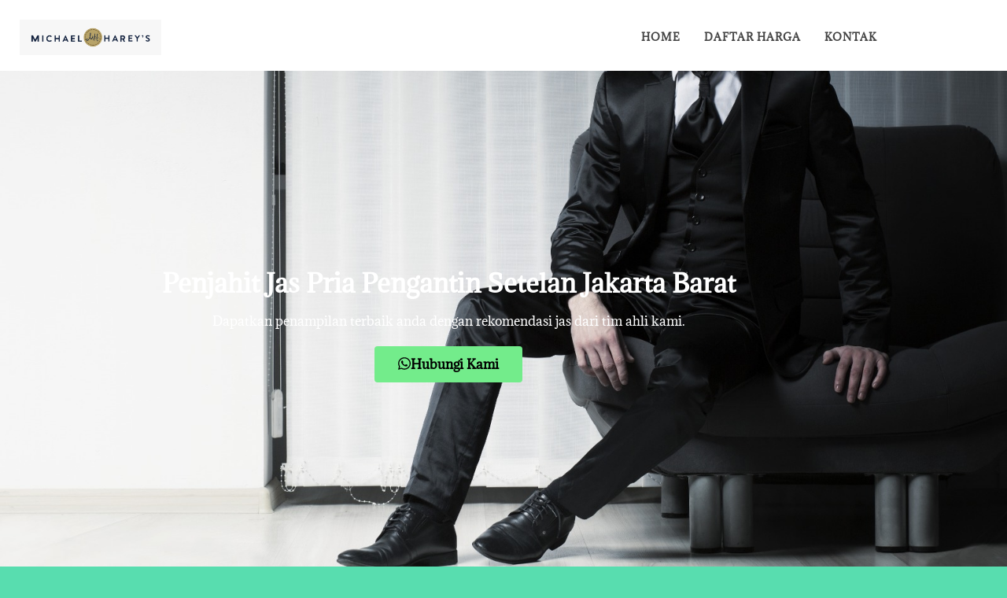

--- FILE ---
content_type: text/html; charset=UTF-8
request_url: https://busana-pria.com/penjahit/penjahit-jas-pria-pengantin-setelan-jakarta-barat.html
body_size: 20950
content:
<!DOCTYPE html>
<html dir="ltr" lang="en-US" prefix="og: https://ogp.me/ns#">
<head>
	<meta charset="UTF-8">
	<meta name="viewport" content="width=device-width, initial-scale=1.0, viewport-fit=cover" />		<title>0811-807-6900 Penjahit Jas Pria Pengantin Setelan Jakarta Barat | Jas Pria - Jas Pria Sesuai Selera Anda</title>
	<style>img:is([sizes="auto" i], [sizes^="auto," i]) { contain-intrinsic-size: 3000px 1500px }</style>
	
		<!-- All in One SEO 4.7.5 - aioseo.com -->
		<meta name="description" content="Penjahit Jas Pria Pengantin Setelan Jakarta Barat Ahli Jas Pria 0811-807-6900, Berdiri Sejak 1996 dan Memiliki Team Ahli Untuk Tampilan Modis Anda" />
		<meta name="robots" content="max-snippet:-1, max-image-preview:large, max-video-preview:-1" />
		<meta name="generator" content="All in One SEO (AIOSEO) 4.7.5" />
		<script type="application/ld+json" class="aioseo-schema">
			{"@context":"https:\/\/schema.org","@graph":[{"@type":"BreadcrumbList","@id":"https:\/\/busana-pria.com\/penjahit\/penjahit-jas-pria-pengantin-setelan-jakarta-barat.html\/#breadcrumblist","itemListElement":[{"@type":"ListItem","@id":"https:\/\/busana-pria.com\/#listItem","position":1,"name":"Home","item":"https:\/\/busana-pria.com\/","nextItem":"https:\/\/busana-pria.com\/penjahit\/penjahit-jas-pria-pengantin-setelan-jakarta-barat.html\/#listItem"},{"@type":"ListItem","@id":"https:\/\/busana-pria.com\/penjahit\/penjahit-jas-pria-pengantin-setelan-jakarta-barat.html\/#listItem","position":2,"name":"Penjahit Jas Pria Pengantin Setelan Jakarta Barat","previousItem":"https:\/\/busana-pria.com\/#listItem"}]},{"@type":"Organization","@id":"https:\/\/busana-pria.com\/#organization","name":"Jas Pria - Jas Pria Sesuai Selera Anda","url":"https:\/\/busana-pria.com\/","telephone":"+628118076900","logo":{"@type":"ImageObject","url":"https:\/\/busana-pria.com\/wp-content\/uploads\/2021\/08\/Raw-logo-Michael-Hareys-01.png","@id":"https:\/\/busana-pria.com\/penjahit\/penjahit-jas-pria-pengantin-setelan-jakarta-barat.html\/#organizationLogo","width":3508,"height":878,"caption":"Michael Harey's"},"image":{"@id":"https:\/\/busana-pria.com\/penjahit\/penjahit-jas-pria-pengantin-setelan-jakarta-barat.html\/#organizationLogo"},"sameAs":["https:\/\/www.facebook.com\/MichaelHareysID","https:\/\/twitter.com\/MichaelhareysID","https:\/\/www.instagram.com\/michaelhareysID\/"]},{"@type":"SearchResultsPage","@id":"https:\/\/busana-pria.com\/penjahit\/penjahit-jas-pria-pengantin-setelan-jakarta-barat.html\/#searchresultspage","url":"https:\/\/busana-pria.com\/penjahit\/penjahit-jas-pria-pengantin-setelan-jakarta-barat.html\/","name":"0811-807-6900 Penjahit Jas Pria Pengantin Setelan Jakarta Barat | Jas Pria - Jas Pria Sesuai Selera Anda","description":"Penjahit Jas Pria Pengantin Setelan Jakarta Barat Ahli Jas Pria 0811-807-6900, Berdiri Sejak 1996 dan Memiliki Team Ahli Untuk Tampilan Modis Anda","inLanguage":"en-US","isPartOf":{"@id":"https:\/\/busana-pria.com\/#website"},"breadcrumb":{"@id":"https:\/\/busana-pria.com\/penjahit\/penjahit-jas-pria-pengantin-setelan-jakarta-barat.html\/#breadcrumblist"}},{"@type":"WebSite","@id":"https:\/\/busana-pria.com\/#website","url":"https:\/\/busana-pria.com\/","name":"Jas Pria - Jas Pria Sesuai Selera Anda","inLanguage":"en-US","publisher":{"@id":"https:\/\/busana-pria.com\/#organization"}}]}
		</script>
		<!-- All in One SEO -->

<meta property="og:type" content="website"/>
<meta property="og:site_name" content="Jas Pria - Jas Pria Sesuai Selera Anda"/>
<link rel="alternate" type="application/rss+xml" title="Jas Pria - Jas Pria Sesuai Selera Anda &raquo; Feed" href="https://busana-pria.com/feed/" />
<link rel="alternate" type="application/rss+xml" title="Jas Pria - Jas Pria Sesuai Selera Anda &raquo; Comments Feed" href="https://busana-pria.com/comments/feed/" />
<link rel="alternate" type="application/rss+xml" title="Jas Pria - Jas Pria Sesuai Selera Anda &raquo; Search Results for &#8220;Penjahit Jas Pria Pengantin Setelan Jakarta Barat&#8221; Feed" href="https://busana-pria.com/search/Penjahit+Jas+Pria+Pengantin+Setelan+Jakarta+Barat/feed/rss2/" />
<link id="sbi_styles" rel="preload" href="https://busana-pria.com/wp-content/plugins/instagram-feed/css/sbi-styles.min.css?ver=6.6.0" as="style" media="all" onload="this.onload=null;this.rel='stylesheet'" type="text/css"><noscript><link id="sbi_styles" rel="stylesheet" href="https://busana-pria.com/wp-content/plugins/instagram-feed/css/sbi-styles.min.css?ver=6.6.0" media="all" type="text/css"></noscript>
<link id="wp-block-library" rel="preload" href="https://busana-pria.com/wp-includes/css/dist/block-library/style.min.css?ver=6.7.4" as="style" media="all" onload="this.onload=null;this.rel='stylesheet'" type="text/css"><noscript><link id="wp-block-library" rel="stylesheet" href="https://busana-pria.com/wp-includes/css/dist/block-library/style.min.css?ver=6.7.4" media="all" type="text/css"></noscript>
<style id='classic-theme-styles-inline-css' type='text/css'>
/*! This file is auto-generated */
.wp-block-button__link{color:#fff;background-color:#32373c;border-radius:9999px;box-shadow:none;text-decoration:none;padding:calc(.667em + 2px) calc(1.333em + 2px);font-size:1.125em}.wp-block-file__button{background:#32373c;color:#fff;text-decoration:none}
</style>
<style id='global-styles-inline-css' type='text/css'>
:root{--wp--preset--aspect-ratio--square: 1;--wp--preset--aspect-ratio--4-3: 4/3;--wp--preset--aspect-ratio--3-4: 3/4;--wp--preset--aspect-ratio--3-2: 3/2;--wp--preset--aspect-ratio--2-3: 2/3;--wp--preset--aspect-ratio--16-9: 16/9;--wp--preset--aspect-ratio--9-16: 9/16;--wp--preset--color--black: #000000;--wp--preset--color--cyan-bluish-gray: #abb8c3;--wp--preset--color--white: #ffffff;--wp--preset--color--pale-pink: #f78da7;--wp--preset--color--vivid-red: #cf2e2e;--wp--preset--color--luminous-vivid-orange: #ff6900;--wp--preset--color--luminous-vivid-amber: #fcb900;--wp--preset--color--light-green-cyan: #7bdcb5;--wp--preset--color--vivid-green-cyan: #00d084;--wp--preset--color--pale-cyan-blue: #8ed1fc;--wp--preset--color--vivid-cyan-blue: #0693e3;--wp--preset--color--vivid-purple: #9b51e0;--wp--preset--gradient--vivid-cyan-blue-to-vivid-purple: linear-gradient(135deg,rgba(6,147,227,1) 0%,rgb(155,81,224) 100%);--wp--preset--gradient--light-green-cyan-to-vivid-green-cyan: linear-gradient(135deg,rgb(122,220,180) 0%,rgb(0,208,130) 100%);--wp--preset--gradient--luminous-vivid-amber-to-luminous-vivid-orange: linear-gradient(135deg,rgba(252,185,0,1) 0%,rgba(255,105,0,1) 100%);--wp--preset--gradient--luminous-vivid-orange-to-vivid-red: linear-gradient(135deg,rgba(255,105,0,1) 0%,rgb(207,46,46) 100%);--wp--preset--gradient--very-light-gray-to-cyan-bluish-gray: linear-gradient(135deg,rgb(238,238,238) 0%,rgb(169,184,195) 100%);--wp--preset--gradient--cool-to-warm-spectrum: linear-gradient(135deg,rgb(74,234,220) 0%,rgb(151,120,209) 20%,rgb(207,42,186) 40%,rgb(238,44,130) 60%,rgb(251,105,98) 80%,rgb(254,248,76) 100%);--wp--preset--gradient--blush-light-purple: linear-gradient(135deg,rgb(255,206,236) 0%,rgb(152,150,240) 100%);--wp--preset--gradient--blush-bordeaux: linear-gradient(135deg,rgb(254,205,165) 0%,rgb(254,45,45) 50%,rgb(107,0,62) 100%);--wp--preset--gradient--luminous-dusk: linear-gradient(135deg,rgb(255,203,112) 0%,rgb(199,81,192) 50%,rgb(65,88,208) 100%);--wp--preset--gradient--pale-ocean: linear-gradient(135deg,rgb(255,245,203) 0%,rgb(182,227,212) 50%,rgb(51,167,181) 100%);--wp--preset--gradient--electric-grass: linear-gradient(135deg,rgb(202,248,128) 0%,rgb(113,206,126) 100%);--wp--preset--gradient--midnight: linear-gradient(135deg,rgb(2,3,129) 0%,rgb(40,116,252) 100%);--wp--preset--font-size--small: 13px;--wp--preset--font-size--medium: 20px;--wp--preset--font-size--large: 36px;--wp--preset--font-size--x-large: 42px;--wp--preset--spacing--20: 0.44rem;--wp--preset--spacing--30: 0.67rem;--wp--preset--spacing--40: 1rem;--wp--preset--spacing--50: 1.5rem;--wp--preset--spacing--60: 2.25rem;--wp--preset--spacing--70: 3.38rem;--wp--preset--spacing--80: 5.06rem;--wp--preset--shadow--natural: 6px 6px 9px rgba(0, 0, 0, 0.2);--wp--preset--shadow--deep: 12px 12px 50px rgba(0, 0, 0, 0.4);--wp--preset--shadow--sharp: 6px 6px 0px rgba(0, 0, 0, 0.2);--wp--preset--shadow--outlined: 6px 6px 0px -3px rgba(255, 255, 255, 1), 6px 6px rgba(0, 0, 0, 1);--wp--preset--shadow--crisp: 6px 6px 0px rgba(0, 0, 0, 1);}:where(.is-layout-flex){gap: 0.5em;}:where(.is-layout-grid){gap: 0.5em;}body .is-layout-flex{display: flex;}.is-layout-flex{flex-wrap: wrap;align-items: center;}.is-layout-flex > :is(*, div){margin: 0;}body .is-layout-grid{display: grid;}.is-layout-grid > :is(*, div){margin: 0;}:where(.wp-block-columns.is-layout-flex){gap: 2em;}:where(.wp-block-columns.is-layout-grid){gap: 2em;}:where(.wp-block-post-template.is-layout-flex){gap: 1.25em;}:where(.wp-block-post-template.is-layout-grid){gap: 1.25em;}.has-black-color{color: var(--wp--preset--color--black) !important;}.has-cyan-bluish-gray-color{color: var(--wp--preset--color--cyan-bluish-gray) !important;}.has-white-color{color: var(--wp--preset--color--white) !important;}.has-pale-pink-color{color: var(--wp--preset--color--pale-pink) !important;}.has-vivid-red-color{color: var(--wp--preset--color--vivid-red) !important;}.has-luminous-vivid-orange-color{color: var(--wp--preset--color--luminous-vivid-orange) !important;}.has-luminous-vivid-amber-color{color: var(--wp--preset--color--luminous-vivid-amber) !important;}.has-light-green-cyan-color{color: var(--wp--preset--color--light-green-cyan) !important;}.has-vivid-green-cyan-color{color: var(--wp--preset--color--vivid-green-cyan) !important;}.has-pale-cyan-blue-color{color: var(--wp--preset--color--pale-cyan-blue) !important;}.has-vivid-cyan-blue-color{color: var(--wp--preset--color--vivid-cyan-blue) !important;}.has-vivid-purple-color{color: var(--wp--preset--color--vivid-purple) !important;}.has-black-background-color{background-color: var(--wp--preset--color--black) !important;}.has-cyan-bluish-gray-background-color{background-color: var(--wp--preset--color--cyan-bluish-gray) !important;}.has-white-background-color{background-color: var(--wp--preset--color--white) !important;}.has-pale-pink-background-color{background-color: var(--wp--preset--color--pale-pink) !important;}.has-vivid-red-background-color{background-color: var(--wp--preset--color--vivid-red) !important;}.has-luminous-vivid-orange-background-color{background-color: var(--wp--preset--color--luminous-vivid-orange) !important;}.has-luminous-vivid-amber-background-color{background-color: var(--wp--preset--color--luminous-vivid-amber) !important;}.has-light-green-cyan-background-color{background-color: var(--wp--preset--color--light-green-cyan) !important;}.has-vivid-green-cyan-background-color{background-color: var(--wp--preset--color--vivid-green-cyan) !important;}.has-pale-cyan-blue-background-color{background-color: var(--wp--preset--color--pale-cyan-blue) !important;}.has-vivid-cyan-blue-background-color{background-color: var(--wp--preset--color--vivid-cyan-blue) !important;}.has-vivid-purple-background-color{background-color: var(--wp--preset--color--vivid-purple) !important;}.has-black-border-color{border-color: var(--wp--preset--color--black) !important;}.has-cyan-bluish-gray-border-color{border-color: var(--wp--preset--color--cyan-bluish-gray) !important;}.has-white-border-color{border-color: var(--wp--preset--color--white) !important;}.has-pale-pink-border-color{border-color: var(--wp--preset--color--pale-pink) !important;}.has-vivid-red-border-color{border-color: var(--wp--preset--color--vivid-red) !important;}.has-luminous-vivid-orange-border-color{border-color: var(--wp--preset--color--luminous-vivid-orange) !important;}.has-luminous-vivid-amber-border-color{border-color: var(--wp--preset--color--luminous-vivid-amber) !important;}.has-light-green-cyan-border-color{border-color: var(--wp--preset--color--light-green-cyan) !important;}.has-vivid-green-cyan-border-color{border-color: var(--wp--preset--color--vivid-green-cyan) !important;}.has-pale-cyan-blue-border-color{border-color: var(--wp--preset--color--pale-cyan-blue) !important;}.has-vivid-cyan-blue-border-color{border-color: var(--wp--preset--color--vivid-cyan-blue) !important;}.has-vivid-purple-border-color{border-color: var(--wp--preset--color--vivid-purple) !important;}.has-vivid-cyan-blue-to-vivid-purple-gradient-background{background: var(--wp--preset--gradient--vivid-cyan-blue-to-vivid-purple) !important;}.has-light-green-cyan-to-vivid-green-cyan-gradient-background{background: var(--wp--preset--gradient--light-green-cyan-to-vivid-green-cyan) !important;}.has-luminous-vivid-amber-to-luminous-vivid-orange-gradient-background{background: var(--wp--preset--gradient--luminous-vivid-amber-to-luminous-vivid-orange) !important;}.has-luminous-vivid-orange-to-vivid-red-gradient-background{background: var(--wp--preset--gradient--luminous-vivid-orange-to-vivid-red) !important;}.has-very-light-gray-to-cyan-bluish-gray-gradient-background{background: var(--wp--preset--gradient--very-light-gray-to-cyan-bluish-gray) !important;}.has-cool-to-warm-spectrum-gradient-background{background: var(--wp--preset--gradient--cool-to-warm-spectrum) !important;}.has-blush-light-purple-gradient-background{background: var(--wp--preset--gradient--blush-light-purple) !important;}.has-blush-bordeaux-gradient-background{background: var(--wp--preset--gradient--blush-bordeaux) !important;}.has-luminous-dusk-gradient-background{background: var(--wp--preset--gradient--luminous-dusk) !important;}.has-pale-ocean-gradient-background{background: var(--wp--preset--gradient--pale-ocean) !important;}.has-electric-grass-gradient-background{background: var(--wp--preset--gradient--electric-grass) !important;}.has-midnight-gradient-background{background: var(--wp--preset--gradient--midnight) !important;}.has-small-font-size{font-size: var(--wp--preset--font-size--small) !important;}.has-medium-font-size{font-size: var(--wp--preset--font-size--medium) !important;}.has-large-font-size{font-size: var(--wp--preset--font-size--large) !important;}.has-x-large-font-size{font-size: var(--wp--preset--font-size--x-large) !important;}
:where(.wp-block-post-template.is-layout-flex){gap: 1.25em;}:where(.wp-block-post-template.is-layout-grid){gap: 1.25em;}
:where(.wp-block-columns.is-layout-flex){gap: 2em;}:where(.wp-block-columns.is-layout-grid){gap: 2em;}
:root :where(.wp-block-pullquote){font-size: 1.5em;line-height: 1.6;}
</style>
<link id="wp-pagenavi" rel="preload" href="https://busana-pria.com/wp-content/plugins/wp-pagenavi/pagenavi-css.css?ver=2.70" as="style" media="all" onload="this.onload=null;this.rel='stylesheet'" type="text/css"><noscript><link id="wp-pagenavi" rel="stylesheet" href="https://busana-pria.com/wp-content/plugins/wp-pagenavi/pagenavi-css.css?ver=2.70" media="all" type="text/css"></noscript>
<link id="elementor-frontend" rel="preload" href="https://busana-pria.com/wp-content/plugins/elementor/assets/css/frontend.min.css?ver=3.34.1" as="style" media="all" onload="this.onload=null;this.rel='stylesheet'" type="text/css"><noscript><link id="elementor-frontend" rel="stylesheet" href="https://busana-pria.com/wp-content/plugins/elementor/assets/css/frontend.min.css?ver=3.34.1" media="all" type="text/css"></noscript>
<style id='elementor-frontend-inline-css' type='text/css'>
.elementor-kit-2326{--e-global-color-primary:#6EC1E4;--e-global-color-secondary:#54595F;--e-global-color-text:#7A7A7A;--e-global-color-accent:#61CE70;--e-global-color-3e157e42:#4054B2;--e-global-color-55c7c99b:#23A455;--e-global-color-571a7feb:#000;--e-global-color-2a9c9d5e:#FFF;--e-global-typography-primary-font-family:"Roboto";--e-global-typography-primary-font-weight:600;--e-global-typography-secondary-font-family:"Roboto Slab";--e-global-typography-secondary-font-weight:400;--e-global-typography-text-font-family:"Roboto";--e-global-typography-text-font-weight:400;--e-global-typography-accent-font-family:"Roboto";--e-global-typography-accent-font-weight:500;}.elementor-kit-2326 e-page-transition{background-color:#FFBC7D;}.elementor-section.elementor-section-boxed > .elementor-container{max-width:1140px;}.e-con{--container-max-width:1140px;}.elementor-widget:not(:last-child){margin-block-end:20px;}.elementor-element{--widgets-spacing:20px 20px;--widgets-spacing-row:20px;--widgets-spacing-column:20px;}{}h1.entry-title{display:var(--page-title-display);}@media(max-width:1024px){.elementor-section.elementor-section-boxed > .elementor-container{max-width:1024px;}.e-con{--container-max-width:1024px;}}@media(max-width:767px){.elementor-section.elementor-section-boxed > .elementor-container{max-width:767px;}.e-con{--container-max-width:767px;}}
.elementor-2377 .elementor-element.elementor-element-udq168c:not(.elementor-motion-effects-element-type-background), .elementor-2377 .elementor-element.elementor-element-udq168c > .elementor-motion-effects-container > .elementor-motion-effects-layer{background-color:#FFFFFF;}.elementor-2377 .elementor-element.elementor-element-udq168c{transition:background 0.3s, border 0.3s, border-radius 0.3s, box-shadow 0.3s;}.elementor-2377 .elementor-element.elementor-element-udq168c > .elementor-background-overlay{transition:background 0.3s, border-radius 0.3s, opacity 0.3s;}.elementor-2377 .elementor-element.elementor-element-3d97fb1 .lp-navmenu-items li a, .elementor-2377 .elementor-element.elementor-element-3d97fb1 .lp-navmenu-items li a:visited, .elementor-2377 .elementor-element.elementor-element-3d97fb1 .lp-navmenu-button{color:#444444;}.elementor-2377 .elementor-element.elementor-element-3d97fb1 .lp-navmenu-items, .elementor-2377 .elementor-element.elementor-element-3d97fb1 .lp-navmenu-items li{border-color:#444444;}.elementor-2377 .elementor-element.elementor-element-3d97fb1 .lp-navmenu-items li a, .elementor-2377 .elementor-element.elementor-element-3d97fb1 .lp-navmenu-items li a:visited{font-family:"Adamina", Sans-serif;font-weight:800;}.elementor-theme-builder-content-area{height:400px;}.elementor-location-header:before, .elementor-location-footer:before{content:"";display:table;clear:both;}@media(max-width:1024px){.elementor-2377 .elementor-element.elementor-element-udq168c{padding:90px 25px 90px 25px;}}@media(max-width:767px){.elementor-2377 .elementor-element.elementor-element-udq168c{padding:10px 10px 10px 10px;}}
.elementor-2380 .elementor-element.elementor-element-pwau6ik:not(.elementor-motion-effects-element-type-background), .elementor-2380 .elementor-element.elementor-element-pwau6ik > .elementor-motion-effects-container > .elementor-motion-effects-layer{background-color:#FFFFFF;}.elementor-2380 .elementor-element.elementor-element-pwau6ik{transition:background 0.3s, border 0.3s, border-radius 0.3s, box-shadow 0.3s;padding:120px 0px 120px 0px;}.elementor-2380 .elementor-element.elementor-element-pwau6ik > .elementor-background-overlay{transition:background 0.3s, border-radius 0.3s, opacity 0.3s;}.elementor-2380 .elementor-element.elementor-element-dae59b1 > .elementor-widget-wrap > .elementor-widget:not(.elementor-widget__width-auto):not(.elementor-widget__width-initial):not(:last-child):not(.elementor-absolute){margin-block-end:10px;}.elementor-2380 .elementor-element.elementor-element-dae59b1 > .elementor-element-populated{padding:0px 50px 0px 50px;}.elementor-2380 .elementor-element.elementor-element-d4630b1{font-family:"Adamina", Sans-serif;font-size:0.9em;line-height:22.5px;color:#444444;}.elementor-2380 .elementor-element.elementor-element-690ed9e > .elementor-widget-wrap > .elementor-widget:not(.elementor-widget__width-auto):not(.elementor-widget__width-initial):not(:last-child):not(.elementor-absolute){margin-block-end:10px;}.elementor-2380 .elementor-element.elementor-element-690ed9e > .elementor-element-populated{border-style:none;padding:0px 50px 0px 50px;}.elementor-2380 .elementor-element.elementor-element-096df5e{font-family:"Adamina", Sans-serif;font-size:0.9em;line-height:22.5px;color:#444444;}.elementor-2380 .elementor-element.elementor-element-0ffbf4b{--grid-template-columns:repeat(0, auto);--grid-column-gap:5px;--grid-row-gap:0px;}.elementor-2380 .elementor-element.elementor-element-0ffbf4b .elementor-widget-container{text-align:center;}.elementor-2380 .elementor-element.elementor-element-a8709b1 > .elementor-widget-wrap > .elementor-widget:not(.elementor-widget__width-auto):not(.elementor-widget__width-initial):not(:last-child):not(.elementor-absolute){margin-block-end:10px;}.elementor-2380 .elementor-element.elementor-element-a8709b1 > .elementor-element-populated{padding:0px 50px 0px 50px;}.elementor-theme-builder-content-area{height:400px;}.elementor-location-header:before, .elementor-location-footer:before{content:"";display:table;clear:both;}@media(max-width:1024px){.elementor-2380 .elementor-element.elementor-element-pwau6ik{padding:90px 25px 90px 25px;}.elementor-2380 .elementor-element.elementor-element-dae59b1 > .elementor-element-populated{padding:0px 10px 0px 10px;}.elementor-2380 .elementor-element.elementor-element-690ed9e > .elementor-element-populated{padding:0px 10px 0px 10px;}.elementor-2380 .elementor-element.elementor-element-a8709b1 > .elementor-element-populated{padding:0px 10px 0px 10px;}}@media(max-width:767px){.elementor-2380 .elementor-element.elementor-element-pwau6ik{padding:75px 20px 75px 20px;}.elementor-2380 .elementor-element.elementor-element-dae59b1 > .elementor-element-populated{padding:0px 0px 20px 0px;}.elementor-2380 .elementor-element.elementor-element-690ed9e > .elementor-element-populated{padding:20px 0px 20px 0px;}.elementor-2380 .elementor-element.elementor-element-a8709b1 > .elementor-element-populated{padding:20px 0px 0px 0px;}}
.elementor-2419 .elementor-element.elementor-element-753460cc > .elementor-container > .elementor-column > .elementor-widget-wrap{align-content:center;align-items:center;}.elementor-2419 .elementor-element.elementor-element-753460cc:not(.elementor-motion-effects-element-type-background), .elementor-2419 .elementor-element.elementor-element-753460cc > .elementor-motion-effects-container > .elementor-motion-effects-layer{background-color:#FFFFFF;background-image:url("https://busana-pria.com/wp-content/uploads/2024/11/Tailor-Jas-Pria-Michael-Hareys-Home-Banner.jpeg");background-position:bottom right;background-repeat:no-repeat;background-size:cover;}.elementor-2419 .elementor-element.elementor-element-753460cc > .elementor-background-overlay{background-color:#000000;opacity:0.5;transition:background 0.3s, border-radius 0.3s, opacity 0.3s;}.elementor-2419 .elementor-element.elementor-element-753460cc > .elementor-container{min-height:350px;}.elementor-2419 .elementor-element.elementor-element-753460cc{transition:background 0.3s, border 0.3s, border-radius 0.3s, box-shadow 0.3s;padding:150px 0px 150px 0px;}.elementor-2419 .elementor-element.elementor-element-cc28988{text-align:start;}.elementor-2419 .elementor-element.elementor-element-cc28988 .elementor-heading-title{font-family:"Adamina", Sans-serif;font-size:2em;font-weight:800;color:#FFFFFF;}.elementor-2419 .elementor-element.elementor-element-5bb76c72{text-align:center;}.elementor-2419 .elementor-element.elementor-element-5bb76c72 .elementor-heading-title{font-family:"Adamina", Sans-serif;line-height:1.5em;color:#FFFFFF;}.elementor-2419 .elementor-element.elementor-element-6917bf38 a.elementor-button, .elementor-2419 .elementor-element.elementor-element-6917bf38 .elementor-button{background-color:#73EC8B;font-family:"Adamina", Sans-serif;font-weight:800;fill:#000000;color:#000000;}.elementor-2419 .elementor-element.elementor-element-21d43a31:not(.elementor-motion-effects-element-type-background), .elementor-2419 .elementor-element.elementor-element-21d43a31 > .elementor-motion-effects-container > .elementor-motion-effects-layer{background-color:#212121;}.elementor-2419 .elementor-element.elementor-element-21d43a31{transition:background 0.3s, border 0.3s, border-radius 0.3s, box-shadow 0.3s;padding:150px 0px 150px 0px;}.elementor-2419 .elementor-element.elementor-element-21d43a31 > .elementor-background-overlay{transition:background 0.3s, border-radius 0.3s, opacity 0.3s;}.elementor-2419 .elementor-element.elementor-element-7ec331f4 > .elementor-element-populated{padding:0px 50px 0px 0px;}.elementor-2419 .elementor-element.elementor-element-4665559{text-align:start;}.elementor-2419 .elementor-element.elementor-element-4665559 .elementor-heading-title{font-family:"Adamina", Sans-serif;letter-spacing:0.1em;color:#F5F5F5;}.elementor-2419 .elementor-element.elementor-element-74618f0c{--divider-border-style:solid;--divider-color:#BDBDBD;--divider-border-width:2px;}.elementor-2419 .elementor-element.elementor-element-74618f0c .elementor-divider-separator{width:70px;margin:0 auto;margin-left:0;}.elementor-2419 .elementor-element.elementor-element-74618f0c .elementor-divider{text-align:left;padding-block-start:5px;padding-block-end:5px;}.elementor-2419 .elementor-element.elementor-element-137a7496{text-align:start;}.elementor-2419 .elementor-element.elementor-element-137a7496 .elementor-heading-title{font-family:"Adamina", Sans-serif;font-size:1.5em;font-weight:800;letter-spacing:0.08em;color:#FFFFFF;}.elementor-2419 .elementor-element.elementor-element-3c91f553{font-family:"Adamina", Sans-serif;color:#FFFFFF;}.elementor-2419 .elementor-element.elementor-element-59bc608b{margin-top:40px;margin-bottom:0px;}.elementor-2419 .elementor-element.elementor-element-88b2dee > .elementor-element-populated{padding:0px 20px 0px 0px;}.elementor-2419 .elementor-element.elementor-element-19dc54ba .elementor-heading-title{font-family:"Adamina", Sans-serif;font-weight:600;color:#FFFFFF;}.elementor-2419 .elementor-element.elementor-element-12e2bc02{font-family:"Adamina", Sans-serif;font-size:15px;color:#FFFFFF;}.elementor-2419 .elementor-element.elementor-element-1b7c704c > .elementor-element-populated{padding:0px 0px 0px 20px;}.elementor-2419 .elementor-element.elementor-element-700534b2 .elementor-heading-title{font-family:"Adamina", Sans-serif;font-weight:600;color:#FFFFFF;}.elementor-2419 .elementor-element.elementor-element-1b133741{font-family:"Adamina", Sans-serif;font-size:15px;color:#FFFFFF;}.elementor-2419 .elementor-element.elementor-element-44b87ef2 > .elementor-container > .elementor-column > .elementor-widget-wrap{align-content:flex-start;align-items:flex-start;}.elementor-2419 .elementor-element.elementor-element-44b87ef2:not(.elementor-motion-effects-element-type-background), .elementor-2419 .elementor-element.elementor-element-44b87ef2 > .elementor-motion-effects-container > .elementor-motion-effects-layer{background-color:#FFFFFF;}.elementor-2419 .elementor-element.elementor-element-44b87ef2{transition:background 0.3s, border 0.3s, border-radius 0.3s, box-shadow 0.3s;padding:120px 0px 120px 0px;}.elementor-2419 .elementor-element.elementor-element-44b87ef2 > .elementor-background-overlay{transition:background 0.3s, border-radius 0.3s, opacity 0.3s;}.elementor-2419 .elementor-element.elementor-element-6b4a1574:not(.elementor-motion-effects-element-type-background), .elementor-2419 .elementor-element.elementor-element-6b4a1574 > .elementor-motion-effects-container > .elementor-motion-effects-layer{background-color:#FFFFFF;}.elementor-2419 .elementor-element.elementor-element-6b4a1574{transition:background 0.3s, border 0.3s, border-radius 0.3s, box-shadow 0.3s;padding:120px 0px 120px 0px;}.elementor-2419 .elementor-element.elementor-element-6b4a1574 > .elementor-background-overlay{transition:background 0.3s, border-radius 0.3s, opacity 0.3s;}.elementor-2419 .elementor-element.elementor-element-64cf7ac7 .elementor-heading-title{font-family:"Adamina", Sans-serif;font-size:2em;font-weight:800;color:#000000;}.elementor-2419 .elementor-element.elementor-element-37cc47c7 .elementor-heading-title{font-family:"Adamina", Sans-serif;font-weight:600;color:#444444;}.elementor-2419 .elementor-element.elementor-element-7c3cdb55{--divider-border-style:solid;--divider-color:#000;--divider-border-width:5px;}.elementor-2419 .elementor-element.elementor-element-7c3cdb55 .elementor-divider-separator{width:20%;}.elementor-2419 .elementor-element.elementor-element-7c3cdb55 .elementor-divider{padding-block-start:15px;padding-block-end:15px;}.elementor-2419 .elementor-element.elementor-element-7847503e > .elementor-container > .elementor-column > .elementor-widget-wrap{align-content:center;align-items:center;}.elementor-2419 .elementor-element.elementor-element-7847503e:not(.elementor-motion-effects-element-type-background), .elementor-2419 .elementor-element.elementor-element-7847503e > .elementor-motion-effects-container > .elementor-motion-effects-layer{background-color:#212121;}.elementor-2419 .elementor-element.elementor-element-7847503e{transition:background 0.3s, border 0.3s, border-radius 0.3s, box-shadow 0.3s;padding:80px 0px 80px 0px;}.elementor-2419 .elementor-element.elementor-element-7847503e > .elementor-background-overlay{transition:background 0.3s, border-radius 0.3s, opacity 0.3s;}.elementor-2419 .elementor-element.elementor-element-664185ca{--divider-border-style:solid;--divider-color:#BDBDBD;--divider-border-width:4px;}.elementor-2419 .elementor-element.elementor-element-664185ca .elementor-divider-separator{width:50px;}.elementor-2419 .elementor-element.elementor-element-664185ca .elementor-divider{padding-block-start:0px;padding-block-end:0px;}.elementor-2419 .elementor-element.elementor-element-3d094479 .elementor-heading-title{font-family:"Adamina", Sans-serif;font-size:2em;font-weight:800;color:#FFFFFF;}.elementor-2419 .elementor-element.elementor-element-eeadff5 .elementor-heading-title{font-family:"Adamina", Sans-serif;font-weight:400;letter-spacing:0.5px;color:#FFFFFF;}.elementor-2419 .elementor-element.elementor-element-3ab8ebcf a.elementor-button, .elementor-2419 .elementor-element.elementor-element-3ab8ebcf .elementor-button{background-color:#73EC8B;font-family:"Adamina", Sans-serif;font-weight:800;fill:#000000;color:#000000;}@media(max-width:1024px){.elementor-2419 .elementor-element.elementor-element-753460cc{padding:100px 50px 80px 50px;}.elementor-2419 .elementor-element.elementor-element-21d43a31{padding:60px 60px 60px 60px;}.elementor-2419 .elementor-element.elementor-element-7ec331f4 > .elementor-element-populated{padding:0px 0px 0px 0px;}.elementor-2419 .elementor-element.elementor-element-4665559{text-align:start;}.elementor-2419 .elementor-element.elementor-element-74618f0c .elementor-divider-separator{width:85px;margin:0 auto;margin-left:0;}.elementor-2419 .elementor-element.elementor-element-74618f0c .elementor-divider{text-align:left;}.elementor-2419 .elementor-element.elementor-element-5fd681a6 > .elementor-element-populated{margin:20px 0px 0px 0px;--e-column-margin-right:0px;--e-column-margin-left:0px;}.elementor-2419 .elementor-element.elementor-element-59bc608b{margin-top:20px;margin-bottom:0px;}.elementor-2419 .elementor-element.elementor-element-44b87ef2{padding:90px 25px 90px 25px;}.elementor-2419 .elementor-element.elementor-element-6b4a1574{padding:90px 25px 90px 25px;}.elementor-2419 .elementor-element.elementor-element-7847503e{padding:50px 50px 50px 50px;}.elementor-2419 .elementor-element.elementor-element-664185ca .elementor-divider{text-align:center;}.elementor-2419 .elementor-element.elementor-element-664185ca .elementor-divider-separator{margin:0 auto;margin-center:0;}.elementor-2419 .elementor-element.elementor-element-3d094479{text-align:center;}.elementor-2419 .elementor-element.elementor-element-eeadff5{text-align:center;}.elementor-2419 .elementor-element.elementor-element-6705dc7c > .elementor-element-populated{margin:30px 0px 0px 0px;--e-column-margin-right:0px;--e-column-margin-left:0px;}}@media(max-width:767px){.elementor-2419 .elementor-element.elementor-element-753460cc{padding:60px 35px 60px 35px;}.elementor-2419 .elementor-element.elementor-element-69fe184 > .elementor-element-populated{margin:50px 0px 0px 0px;--e-column-margin-right:0px;--e-column-margin-left:0px;}.elementor-2419 .elementor-element.elementor-element-21d43a31{padding:60px 35px 60px 35px;}.elementor-2419 .elementor-element.elementor-element-7ec331f4 > .elementor-element-populated{padding:0px 0px 0px 0px;}.elementor-2419 .elementor-element.elementor-element-88b2dee > .elementor-element-populated{padding:0px 0px 0px 0px;}.elementor-2419 .elementor-element.elementor-element-1b7c704c > .elementor-element-populated{margin:40px 0px 0px 0px;--e-column-margin-right:0px;--e-column-margin-left:0px;padding:0px 0px 0px 0px;}.elementor-2419 .elementor-element.elementor-element-44b87ef2{padding:75px 20px 75px 20px;}.elementor-2419 .elementor-element.elementor-element-6b4a1574{padding:75px 20px 75px 20px;}.elementor-2419 .elementor-element.elementor-element-64cf7ac7 .elementor-heading-title{line-height:1.5em;}.elementor-2419 .elementor-element.elementor-element-7847503e{padding:60px 35px 60px 35px;}.elementor-2419 .elementor-element.elementor-element-3d094479 .elementor-heading-title{line-height:1.25em;}.elementor-2419 .elementor-element.elementor-element-eeadff5 .elementor-heading-title{font-size:1.2em;line-height:1.25em;}}@media(min-width:768px){.elementor-2419 .elementor-element.elementor-element-7ec331f4{width:40%;}.elementor-2419 .elementor-element.elementor-element-5fd681a6{width:60%;}.elementor-2419 .elementor-element.elementor-element-88b2dee{width:40%;}.elementor-2419 .elementor-element.elementor-element-1b7c704c{width:60%;}}@media(max-width:1024px) and (min-width:768px){.elementor-2419 .elementor-element.elementor-element-7ec331f4{width:100%;}.elementor-2419 .elementor-element.elementor-element-5fd681a6{width:100%;}.elementor-2419 .elementor-element.elementor-element-1ffafa92{width:100%;}.elementor-2419 .elementor-element.elementor-element-6705dc7c{width:100%;}}
</style>
<link id="widget-social-icons" rel="preload" href="https://busana-pria.com/wp-content/plugins/elementor/assets/css/widget-social-icons.min.css?ver=3.34.1" as="style" media="all" onload="this.onload=null;this.rel='stylesheet'" type="text/css"><noscript><link id="widget-social-icons" rel="stylesheet" href="https://busana-pria.com/wp-content/plugins/elementor/assets/css/widget-social-icons.min.css?ver=3.34.1" media="all" type="text/css"></noscript>
<link id="e-apple-webkit" rel="preload" href="https://busana-pria.com/wp-content/plugins/elementor/assets/css/conditionals/apple-webkit.min.css?ver=3.34.1" as="style" media="all" onload="this.onload=null;this.rel='stylesheet'" type="text/css"><noscript><link id="e-apple-webkit" rel="stylesheet" href="https://busana-pria.com/wp-content/plugins/elementor/assets/css/conditionals/apple-webkit.min.css?ver=3.34.1" media="all" type="text/css"></noscript>
<link id="widget-heading" rel="preload" href="https://busana-pria.com/wp-content/plugins/elementor/assets/css/widget-heading.min.css?ver=3.34.1" as="style" media="all" onload="this.onload=null;this.rel='stylesheet'" type="text/css"><noscript><link id="widget-heading" rel="stylesheet" href="https://busana-pria.com/wp-content/plugins/elementor/assets/css/widget-heading.min.css?ver=3.34.1" media="all" type="text/css"></noscript>
<link id="widget-divider" rel="preload" href="https://busana-pria.com/wp-content/plugins/elementor/assets/css/widget-divider.min.css?ver=3.34.1" as="style" media="all" onload="this.onload=null;this.rel='stylesheet'" type="text/css"><noscript><link id="widget-divider" rel="stylesheet" href="https://busana-pria.com/wp-content/plugins/elementor/assets/css/widget-divider.min.css?ver=3.34.1" media="all" type="text/css"></noscript>
<link id="elementor-icons" rel="preload" href="https://busana-pria.com/wp-content/plugins/elementor/assets/lib/eicons/css/elementor-icons.min.css?ver=5.45.0" as="style" media="all" onload="this.onload=null;this.rel='stylesheet'" type="text/css"><noscript><link id="elementor-icons" rel="stylesheet" href="https://busana-pria.com/wp-content/plugins/elementor/assets/lib/eicons/css/elementor-icons.min.css?ver=5.45.0" media="all" type="text/css"></noscript>
<link id="sbistyles" rel="preload" href="https://busana-pria.com/wp-content/plugins/instagram-feed/css/sbi-styles.min.css?ver=6.6.0" as="style" media="all" onload="this.onload=null;this.rel='stylesheet'" type="text/css"><noscript><link id="sbistyles" rel="stylesheet" href="https://busana-pria.com/wp-content/plugins/instagram-feed/css/sbi-styles.min.css?ver=6.6.0" media="all" type="text/css"></noscript>
<link id="e-popup-style" rel="preload" href="https://busana-pria.com/wp-content/plugins/pro-elements/assets/css/conditionals/popup.min.css?ver=3.25.2" as="style" media="all" onload="this.onload=null;this.rel='stylesheet'" type="text/css"><noscript><link id="e-popup-style" rel="stylesheet" href="https://busana-pria.com/wp-content/plugins/pro-elements/assets/css/conditionals/popup.min.css?ver=3.25.2" media="all" type="text/css"></noscript>
<link id="font-awesome-5-all" rel="preload" href="https://busana-pria.com/wp-content/plugins/elementor/assets/lib/font-awesome/css/all.min.css?ver=3.34.1" as="style" media="all" onload="this.onload=null;this.rel='stylesheet'" type="text/css"><noscript><link id="font-awesome-5-all" rel="stylesheet" href="https://busana-pria.com/wp-content/plugins/elementor/assets/lib/font-awesome/css/all.min.css?ver=3.34.1" media="all" type="text/css"></noscript>
<link id="font-awesome-4-shim" rel="preload" href="https://busana-pria.com/wp-content/plugins/elementor/assets/lib/font-awesome/css/v4-shims.min.css?ver=3.34.1" as="style" media="all" onload="this.onload=null;this.rel='stylesheet'" type="text/css"><noscript><link id="font-awesome-4-shim" rel="stylesheet" href="https://busana-pria.com/wp-content/plugins/elementor/assets/lib/font-awesome/css/v4-shims.min.css?ver=3.34.1" media="all" type="text/css"></noscript>
<link id="landingpress" rel="preload" href="https://busana-pria.com/wp-content/themes/landingpress-wp/style.css?ver=3.4.3" as="style" media="all" onload="this.onload=null;this.rel='stylesheet'" type="text/css"><noscript><link id="landingpress" rel="stylesheet" href="https://busana-pria.com/wp-content/themes/landingpress-wp/style.css?ver=3.4.3" media="all" type="text/css"></noscript>
<link id="wp-add-custom-css" rel="preload" href="https://busana-pria.com?display_custom_css=css&#038;ver=6.7.4" as="style" media="all" onload="this.onload=null;this.rel='stylesheet'" type="text/css"><noscript><link id="wp-add-custom-css" rel="stylesheet" href="https://busana-pria.com?display_custom_css=css&#038;ver=6.7.4" media="all" type="text/css"></noscript>
<link id="elementor-gf-local-roboto" rel="preload" href="https://busana-pria.com/wp-content/uploads/elementor/google-fonts/css/roboto.css?ver=1742299348" as="style" media="all" onload="this.onload=null;this.rel='stylesheet'" type="text/css"><noscript><link id="elementor-gf-local-roboto" rel="stylesheet" href="https://busana-pria.com/wp-content/uploads/elementor/google-fonts/css/roboto.css?ver=1742299348" media="all" type="text/css"></noscript>
<link id="elementor-gf-local-robotoslab" rel="preload" href="https://busana-pria.com/wp-content/uploads/elementor/google-fonts/css/robotoslab.css?ver=1742299352" as="style" media="all" onload="this.onload=null;this.rel='stylesheet'" type="text/css"><noscript><link id="elementor-gf-local-robotoslab" rel="stylesheet" href="https://busana-pria.com/wp-content/uploads/elementor/google-fonts/css/robotoslab.css?ver=1742299352" media="all" type="text/css"></noscript>
<link id="elementor-gf-local-adamina" rel="preload" href="https://busana-pria.com/wp-content/uploads/elementor/google-fonts/css/adamina.css?ver=1742299352" as="style" media="all" onload="this.onload=null;this.rel='stylesheet'" type="text/css"><noscript><link id="elementor-gf-local-adamina" rel="stylesheet" href="https://busana-pria.com/wp-content/uploads/elementor/google-fonts/css/adamina.css?ver=1742299352" media="all" type="text/css"></noscript>
<link id="elementor-icons-shared-0" rel="preload" href="https://busana-pria.com/wp-content/plugins/elementor/assets/lib/font-awesome/css/fontawesome.min.css?ver=5.15.3" as="style" media="all" onload="this.onload=null;this.rel='stylesheet'" type="text/css"><noscript><link id="elementor-icons-shared-0" rel="stylesheet" href="https://busana-pria.com/wp-content/plugins/elementor/assets/lib/font-awesome/css/fontawesome.min.css?ver=5.15.3" media="all" type="text/css"></noscript>
<link id="elementor-icons-fa-brands" rel="preload" href="https://busana-pria.com/wp-content/plugins/elementor/assets/lib/font-awesome/css/brands.min.css?ver=5.15.3" as="style" media="all" onload="this.onload=null;this.rel='stylesheet'" type="text/css"><noscript><link id="elementor-icons-fa-brands" rel="stylesheet" href="https://busana-pria.com/wp-content/plugins/elementor/assets/lib/font-awesome/css/brands.min.css?ver=5.15.3" media="all" type="text/css"></noscript>
<script type="text/javascript" defer src="https://busana-pria.com/wp-content/plugins/elementor/assets/lib/font-awesome/js/v4-shims.min.js?ver=3.34.1" id="font-awesome-4-shim-js"></script>
<script id="speed-up-optimize-css-delivery" type="text/javascript">/* loadCSS. [c]2018 Filament Group, Inc. MIT License */ (function(w){"use strict";if(!w.loadCSS){w.loadCSS=function(){}}
var rp=loadCSS.relpreload={};rp.support=(function(){var ret;try{ret=w.document.createElement("link").relList.supports("preload")}catch(e){ret=!1}
return function(){return ret}})();rp.bindMediaToggle=function(link){var finalMedia=link.media||"all";function enableStylesheet(){link.media=finalMedia}
if(link.addEventListener){link.addEventListener("load",enableStylesheet)}else if(link.attachEvent){link.attachEvent("onload",enableStylesheet)}
setTimeout(function(){link.rel="stylesheet";link.media="only x"});setTimeout(enableStylesheet,3000)};rp.poly=function(){if(rp.support()){return}
var links=w.document.getElementsByTagName("link");for(var i=0;i<links.length;i++){var link=links[i];if(link.rel==="preload"&&link.getAttribute("as")==="style"&&!link.getAttribute("data-loadcss")){link.setAttribute("data-loadcss",!0);rp.bindMediaToggle(link)}}};if(!rp.support()){rp.poly();var run=w.setInterval(rp.poly,500);if(w.addEventListener){w.addEventListener("load",function(){rp.poly();w.clearInterval(run)})}else if(w.attachEvent){w.attachEvent("onload",function(){rp.poly();w.clearInterval(run)})}}
if(typeof exports!=="undefined"){exports.loadCSS=loadCSS}
else{w.loadCSS=loadCSS}}(typeof global!=="undefined"?global:this))</script><meta name="generator" content="Elementor 3.34.1; features: additional_custom_breakpoints; settings: css_print_method-internal, google_font-enabled, font_display-auto">
			<style>
				.e-con.e-parent:nth-of-type(n+4):not(.e-lazyloaded):not(.e-no-lazyload),
				.e-con.e-parent:nth-of-type(n+4):not(.e-lazyloaded):not(.e-no-lazyload) * {
					background-image: none !important;
				}
				@media screen and (max-height: 1024px) {
					.e-con.e-parent:nth-of-type(n+3):not(.e-lazyloaded):not(.e-no-lazyload),
					.e-con.e-parent:nth-of-type(n+3):not(.e-lazyloaded):not(.e-no-lazyload) * {
						background-image: none !important;
					}
				}
				@media screen and (max-height: 640px) {
					.e-con.e-parent:nth-of-type(n+2):not(.e-lazyloaded):not(.e-no-lazyload),
					.e-con.e-parent:nth-of-type(n+2):not(.e-lazyloaded):not(.e-no-lazyload) * {
						background-image: none !important;
					}
				}
			</style>
			<style type="text/css">.broken_link, a.broken_link {
	text-decoration: line-through;
}</style><!-- Facebook Pixel Code -->
<script>
!function(f,b,e,v,n,t,s){if(f.fbq)return;n=f.fbq=function(){n.callMethod?
n.callMethod.apply(n,arguments):n.queue.push(arguments)};if(!f._fbq)f._fbq=n;
n.push=n;n.loaded=!0;n.version='2.0';n.queue=[];t=b.createElement(e);t.async=!0;
t.src=v;s=b.getElementsByTagName(e)[0];s.parentNode.insertBefore(t,s)}(window,
document,'script','https://connect.facebook.net/en_US/fbevents.js');

fbq('init', '1491177231185172');
fbq('track', "PageView");</script>
<noscript><img height="1" width="1" style="display:none"
src="https://www.facebook.com/tr?id=1491177231185172&ev=PageView&noscript=1"
/></noscript>
<!-- End Facebook Pixel Code --><style type="text/css">
body { background-color: #ffffff; } svg { width: 1em; height: 1em; fill: currentColor; display: inline-block; vertical-align: middle; margin-top: -2px; }  @media (max-width: 500px) { .site-header { display: none !important; } } .site-branding { padding-top: 10px }.main-navigation {text-align:center; } .main-navigation ul.menu{ display:inline-block;vertical-align:top;} @media (min-width: 769px) { .main-navigation { padding-top:0px; padding-bottom:0px; } .is-sticky .main-navigation { padding-top:0; padding-bottom:0; } } 
</style>
<script async src="https://pagead2.googlesyndication.com/pagead/js/adsbygoogle.js?client=ca-pub-3873812546334346"
     crossorigin="anonymous"></script></head>
<body data-rsssl=1 class="search search-no-results custom-background page-landingpress-full-hf page-sidebar-inactive header-inactive footer-inactive elementor-default elementor-template-full-width elementor-kit-2326 elementor-page-2419">

		<div data-elementor-type="header" data-elementor-id="2377" class="elementor elementor-2377 elementor-location-header" data-elementor-post-type="elementor_library">
					<section class="elementor-section elementor-top-section elementor-element elementor-element-udq168c elementor-section-boxed elementor-section-height-default elementor-section-height-default" data-id="udq168c" data-element_type="section" data-settings="{&quot;background_background&quot;:&quot;classic&quot;}">
							<div class="elementor-background-overlay"></div>
							<div class="elementor-container elementor-column-gap-default">
					<div class="elementor-column elementor-col-100 elementor-top-column elementor-element elementor-element-5312e3d" data-id="5312e3d" data-element_type="column">
			<div class="elementor-widget-wrap elementor-element-populated">
						<div class="elementor-element elementor-element-3d97fb1 elementor-widget elementor-widget-lp_navigation_menu" data-id="3d97fb1" data-element_type="widget" data-widget_type="lp_navigation_menu.default">
				<div class="elementor-widget-container">
							<div class="lp-navmenu-wrapper ">
			<div class="lp-navmenu-logo"><img src="https://busana-pria.com/wp-content/uploads/2021/08/logo2.jpg" alt="" /></div>												<div class="lp-navmenu-button">
						<svg xmlns="http://www.w3.org/2000/svg" viewBox="0 0 448 512"><path d="M16 132h416c8.837 0 16-7.163 16-16V76c0-8.837-7.163-16-16-16H16C7.163 60 0 67.163 0 76v40c0 8.837 7.163 16 16 16zm0 160h416c8.837 0 16-7.163 16-16v-40c0-8.837-7.163-16-16-16H16c-8.837 0-16 7.163-16 16v40c0 8.837 7.163 16 16 16zm0 160h416c8.837 0 16-7.163 16-16v-40c0-8.837-7.163-16-16-16H16c-8.837 0-16 7.163-16 16v40c0 8.837 7.163 16 16 16z"/></svg>
					</div>
					<ul class="lp-navmenu-items">
						<li><a href="https://busana-pria.com/" >Home</a></li><li><a href="https://www.michaelhareys.co.id/harga/" >Daftar Harga</a></li><li><a href="/kontak/" >Kontak</a></li>					</ul>
										<div style="clear:both;"></div>
		</div>
						</div>
				</div>
					</div>
		</div>
					</div>
		</section>
				</div>
				<div data-elementor-type="search-results" data-elementor-id="2419" class="elementor elementor-2419 elementor-location-archive" data-elementor-post-type="elementor_library">
					<section class="elementor-section elementor-top-section elementor-element elementor-element-753460cc elementor-section-content-middle elementor-section-height-min-height elementor-section-boxed elementor-section-height-default elementor-section-items-middle" data-id="753460cc" data-element_type="section" data-settings="{&quot;background_background&quot;:&quot;classic&quot;}">
							<div class="elementor-background-overlay"></div>
							<div class="elementor-container elementor-column-gap-wide">
					<div class="elementor-column elementor-col-100 elementor-top-column elementor-element elementor-element-69fe184" data-id="69fe184" data-element_type="column">
			<div class="elementor-widget-wrap elementor-element-populated">
						<div class="elementor-element elementor-element-cc28988 elementor-widget elementor-widget-heading" data-id="cc28988" data-element_type="widget" data-widget_type="heading.default">
				<div class="elementor-widget-container">
					<h1 class="elementor-heading-title elementor-size-default">Penjahit Jas Pria Pengantin Setelan Jakarta Barat</h1>				</div>
				</div>
				<div class="elementor-element elementor-element-5bb76c72 elementor-widget elementor-widget-heading" data-id="5bb76c72" data-element_type="widget" data-widget_type="heading.default">
				<div class="elementor-widget-container">
					<p class="elementor-heading-title elementor-size-default">Dapatkan penampilan terbaik anda dengan rekomendasi jas dari tim ahli kami.</p>				</div>
				</div>
				<div class="elementor-element elementor-element-6917bf38 elementor-align-center elementor-widget elementor-widget-button_whatsapp" data-id="6917bf38" data-element_type="widget" data-widget_type="button_whatsapp.default">
				<div class="elementor-widget-container">
							<div class="elementor-button-wrapper">
			<a href="https://api.whatsapp.com/send?phone=628118076900&amp;text=Halo%2C%20Michael%20Harey%27s.%20Saya%20Ingin%20Rekomendasi%20tentang%20Jas%20Anda." class="elementor-button-link elementor-button elementor-size-md">
				<span class="elementor-button-content-wrapper">
											<span class="elementor-align-icon-left elementor-button-icon">
							<svg xmlns="http://www.w3.org/2000/svg" viewBox="0 0 448 512"><path d="M380.9 97.1C339 55.1 283.2 32 223.9 32c-122.4 0-222 99.6-222 222 0 39.1 10.2 77.3 29.6 111L0 480l117.7-30.9c32.4 17.7 68.9 27 106.1 27h.1c122.3 0 224.1-99.6 224.1-222 0-59.3-25.2-115-67.1-157zm-157 341.6c-33.2 0-65.7-8.9-94-25.7l-6.7-4-69.8 18.3L72 359.2l-4.4-7c-18.5-29.4-28.2-63.3-28.2-98.2 0-101.7 82.8-184.5 184.6-184.5 49.3 0 95.6 19.2 130.4 54.1 34.8 34.9 56.2 81.2 56.1 130.5 0 101.8-84.9 184.6-186.6 184.6zm101.2-138.2c-5.5-2.8-32.8-16.2-37.9-18-5.1-1.9-8.8-2.8-12.5 2.8-3.7 5.6-14.3 18-17.6 21.8-3.2 3.7-6.5 4.2-12 1.4-32.6-16.3-54-29.1-75.5-66-5.7-9.8 5.7-9.1 16.3-30.3 1.8-3.7.9-6.9-.5-9.7-1.4-2.8-12.5-30.1-17.1-41.2-4.5-10.8-9.1-9.3-12.5-9.5-3.2-.2-6.9-.2-10.6-.2-3.7 0-9.7 1.4-14.8 6.9-5.1 5.6-19.4 19-19.4 46.3 0 27.3 19.9 53.7 22.6 57.4 2.8 3.7 39.1 59.7 94.8 83.8 35.2 15.2 49 16.5 66.6 13.9 10.7-1.6 32.8-13.4 37.4-26.4 4.6-13 4.6-24.1 3.2-26.4-1.3-2.5-5-3.9-10.5-6.6z"/></svg>
						</span>
										<span class="elementor-button-text">Hubungi Kami</span>
				</span>
			</a>
		</div>
						</div>
				</div>
					</div>
		</div>
					</div>
		</section>
				<section class="elementor-section elementor-top-section elementor-element elementor-element-21d43a31 elementor-section-boxed elementor-section-height-default elementor-section-height-default" data-id="21d43a31" data-element_type="section" data-settings="{&quot;background_background&quot;:&quot;classic&quot;}">
						<div class="elementor-container elementor-column-gap-no">
					<div class="elementor-column elementor-col-50 elementor-top-column elementor-element elementor-element-7ec331f4" data-id="7ec331f4" data-element_type="column">
			<div class="elementor-widget-wrap elementor-element-populated">
						<div class="elementor-element elementor-element-4665559 elementor-widget elementor-widget-heading" data-id="4665559" data-element_type="widget" data-widget_type="heading.default">
				<div class="elementor-widget-container">
					<p class="elementor-heading-title elementor-size-default">Michael Harey's</p>				</div>
				</div>
				<div class="elementor-element elementor-element-74618f0c elementor-widget-divider--view-line elementor-widget elementor-widget-divider" data-id="74618f0c" data-element_type="widget" data-widget_type="divider.default">
				<div class="elementor-widget-container">
							<div class="elementor-divider">
			<span class="elementor-divider-separator">
						</span>
		</div>
						</div>
				</div>
				<div class="elementor-element elementor-element-137a7496 elementor-widget elementor-widget-heading" data-id="137a7496" data-element_type="widget" data-widget_type="heading.default">
				<div class="elementor-widget-container">
					<h2 class="elementor-heading-title elementor-size-default">Penjahit Jas Pria Pengantin Setelan Jakarta Barat</h2>				</div>
				</div>
					</div>
		</div>
				<div class="elementor-column elementor-col-50 elementor-top-column elementor-element elementor-element-5fd681a6" data-id="5fd681a6" data-element_type="column">
			<div class="elementor-widget-wrap elementor-element-populated">
						<div class="elementor-element elementor-element-3c91f553 elementor-widget elementor-widget-text-editor" data-id="3c91f553" data-element_type="widget" data-widget_type="text-editor.default">
				<div class="elementor-widget-container">
									<p>Dengan pengalaman yang cukup lama dan malang melintang dalam dunia tailor jas, kami percaya bahwa setiap bagian dari jahitan jas yang kami lakukan adalah sesuatu yang sangat-sangat personal. Sehingga hasilnya haruslah menjadi masterpiece untuk semua acara baik itu untuk acara kantor, pernikahan maupun acara santai.</p>								</div>
				</div>
				<section class="elementor-section elementor-inner-section elementor-element elementor-element-59bc608b elementor-section-boxed elementor-section-height-default elementor-section-height-default" data-id="59bc608b" data-element_type="section">
						<div class="elementor-container elementor-column-gap-no">
					<div class="elementor-column elementor-col-50 elementor-inner-column elementor-element elementor-element-88b2dee" data-id="88b2dee" data-element_type="column">
			<div class="elementor-widget-wrap elementor-element-populated">
						<div class="elementor-element elementor-element-19dc54ba elementor-widget elementor-widget-heading" data-id="19dc54ba" data-element_type="widget" data-widget_type="heading.default">
				<div class="elementor-widget-container">
					<p class="elementor-heading-title elementor-size-default">VISI KAMI</p>				</div>
				</div>
				<div class="elementor-element elementor-element-12e2bc02 elementor-widget elementor-widget-text-editor" data-id="12e2bc02" data-element_type="widget" data-widget_type="text-editor.default">
				<div class="elementor-widget-container">
									<p><em>&#8220;Keindahan dalam Hal Penampilan Masyarakat Dunia melalui Bahan Sandang&#8221;</em></p>								</div>
				</div>
					</div>
		</div>
				<div class="elementor-column elementor-col-50 elementor-inner-column elementor-element elementor-element-1b7c704c" data-id="1b7c704c" data-element_type="column">
			<div class="elementor-widget-wrap elementor-element-populated">
						<div class="elementor-element elementor-element-700534b2 elementor-widget elementor-widget-heading" data-id="700534b2" data-element_type="widget" data-widget_type="heading.default">
				<div class="elementor-widget-container">
					<p class="elementor-heading-title elementor-size-default">MISI KAMI</p>				</div>
				</div>
				<div class="elementor-element elementor-element-1b133741 elementor-widget elementor-widget-text-editor" data-id="1b133741" data-element_type="widget" data-widget_type="text-editor.default">
				<div class="elementor-widget-container">
									<ul><li>Menghargai setiap nilai uang pelanggan</li><li>Memberikan kualitas tinggi pada produk</li><li>Melayani dengan baik setiap pelanggan</li></ul>								</div>
				</div>
					</div>
		</div>
					</div>
		</section>
					</div>
		</div>
					</div>
		</section>
				<section class="elementor-section elementor-top-section elementor-element elementor-element-44b87ef2 elementor-section-content-top elementor-section-boxed elementor-section-height-default elementor-section-height-default" data-id="44b87ef2" data-element_type="section" data-settings="{&quot;background_background&quot;:&quot;classic&quot;}">
							<div class="elementor-background-overlay"></div>
							<div class="elementor-container elementor-column-gap-no">
					<div class="elementor-column elementor-col-100 elementor-top-column elementor-element elementor-element-2562bc63" data-id="2562bc63" data-element_type="column">
			<div class="elementor-widget-wrap elementor-element-populated">
						<div class="elementor-element elementor-element-7dd11517 elementor-widget elementor-widget-sbi-widget" data-id="7dd11517" data-element_type="widget" data-widget_type="sbi-widget.default">
				<div class="elementor-widget-container">
					
<div id="sb_instagram"  class="sbi sbi_mob_col_1 sbi_tab_col_2 sbi_col_4 sbi_width_resp sbi_disable_mobile" style="padding-bottom: 10px;width: 100%;" data-feedid="*1"  data-res="auto" data-cols="4" data-colsmobile="1" data-colstablet="2" data-num="8" data-nummobile="4" data-item-padding="5" data-shortcode-atts="{&quot;feed&quot;:&quot;1&quot;}"  data-postid="" data-locatornonce="370d211815" data-sbi-flags="favorLocal">
	<div class="sb_instagram_header "   >
	<a class="sbi_header_link" target="_blank" rel="nofollow noopener" href="https://www.instagram.com/michaelhareysid/" title="@michaelhareysid">
		<div class="sbi_header_text sbi_no_bio">
			<div class="sbi_header_img"  data-avatar-url="https://scontent-fml20-1.xx.fbcdn.net/v/t51.2885-15/13181286_276934085982465_582767828_a.jpg?_nc_cat=102&amp;ccb=1-7&amp;_nc_sid=7d201b&amp;_nc_eui2=AeHA6yPRJtlz9hDTK7mUyrhTdW5Yi2hegCR1bliLaF6AJJjt0dx9G-5aOCVQbBypPAA&amp;_nc_ohc=DMoziFk6QFAQ7kNvwGRfH4x&amp;_nc_oc=AdlweLXeiaVK1jU9xFYmXodndnI5zCaAiz9LMGgTZVCDOg01T-GKJHULiKa2c2L5-gY&amp;_nc_zt=23&amp;_nc_ht=scontent-fml20-1.xx&amp;edm=AL-3X8kEAAAA&amp;oh=00_AfoJsCjzZIDg86n_6kxf87JvQ-vUtmk8iFsSF9zVNbTDrg&amp;oe=69725248">
									<div class="sbi_header_img_hover"  ><svg class="sbi_new_logo fa-instagram fa-w-14" aria-hidden="true" data-fa-processed="" aria-label="Instagram" data-prefix="fab" data-icon="instagram" role="img" viewBox="0 0 448 512">
	                <path fill="currentColor" d="M224.1 141c-63.6 0-114.9 51.3-114.9 114.9s51.3 114.9 114.9 114.9S339 319.5 339 255.9 287.7 141 224.1 141zm0 189.6c-41.1 0-74.7-33.5-74.7-74.7s33.5-74.7 74.7-74.7 74.7 33.5 74.7 74.7-33.6 74.7-74.7 74.7zm146.4-194.3c0 14.9-12 26.8-26.8 26.8-14.9 0-26.8-12-26.8-26.8s12-26.8 26.8-26.8 26.8 12 26.8 26.8zm76.1 27.2c-1.7-35.9-9.9-67.7-36.2-93.9-26.2-26.2-58-34.4-93.9-36.2-37-2.1-147.9-2.1-184.9 0-35.8 1.7-67.6 9.9-93.9 36.1s-34.4 58-36.2 93.9c-2.1 37-2.1 147.9 0 184.9 1.7 35.9 9.9 67.7 36.2 93.9s58 34.4 93.9 36.2c37 2.1 147.9 2.1 184.9 0 35.9-1.7 67.7-9.9 93.9-36.2 26.2-26.2 34.4-58 36.2-93.9 2.1-37 2.1-147.8 0-184.8zM398.8 388c-7.8 19.6-22.9 34.7-42.6 42.6-29.5 11.7-99.5 9-132.1 9s-102.7 2.6-132.1-9c-19.6-7.8-34.7-22.9-42.6-42.6-11.7-29.5-9-99.5-9-132.1s-2.6-102.7 9-132.1c7.8-19.6 22.9-34.7 42.6-42.6 29.5-11.7 99.5-9 132.1-9s102.7-2.6 132.1 9c19.6 7.8 34.7 22.9 42.6 42.6 11.7 29.5 9 99.5 9 132.1s2.7 102.7-9 132.1z"></path>
	            </svg></div>
					<img  src="https://busana-pria.com/wp-content/uploads/sb-instagram-feed-images/michaelhareysid.webp" alt="Michael Harey&#039;s" width="50" height="50">
											</div>

			<div class="sbi_feedtheme_header_text">
				<h3>michaelhareysid</h3>
							</div>
		</div>
	</a>
</div>

    <div id="sbi_images"  style="gap: 10px;">
		<div class="sbi_item sbi_type_image sbi_new sbi_transition" id="sbi_18352937641206398" data-date="1768699443">
    <div class="sbi_photo_wrap">
        <a class="sbi_photo" href="https://www.instagram.com/p/DToisEyl3la/" target="_blank" rel="noopener nofollow" data-full-res="https://scontent-fml20-1.cdninstagram.com/v/t51.82787-15/618489893_18554459437040729_5264288708760039083_n.jpg?stp=dst-jpg_e35_tt6&#038;_nc_cat=110&#038;ccb=7-5&#038;_nc_sid=18de74&#038;efg=eyJlZmdfdGFnIjoiRkVFRC5iZXN0X2ltYWdlX3VybGdlbi5DMyJ9&#038;_nc_eui2=AeFrhadym9RQpyuLeYJqby5HnbK1xa-kljGdsrXFr6SWMcXW92olHBzeM72evLlDaQQ&#038;_nc_ohc=8v_2wIznhhQQ7kNvwFz83gD&#038;_nc_oc=AdmVQt1tWP2Y5l9MELfi61rtWO0neV3ZzNVrXXqDdvy_Wp4ELDIayvIJaunRRmLnsAM&#038;_nc_zt=23&#038;_nc_ht=scontent-fml20-1.cdninstagram.com&#038;edm=AM6HXa8EAAAA&#038;_nc_gid=Z2DIfIySIicceRH120tKtA&#038;oh=00_AfoAlkSQYkiuzAL4wqHsClWuK86naFVHBu7N4zLndE8y7w&#038;oe=69726288" data-img-src-set="{&quot;d&quot;:&quot;https:\/\/scontent-fml20-1.cdninstagram.com\/v\/t51.82787-15\/618489893_18554459437040729_5264288708760039083_n.jpg?stp=dst-jpg_e35_tt6&amp;_nc_cat=110&amp;ccb=7-5&amp;_nc_sid=18de74&amp;efg=eyJlZmdfdGFnIjoiRkVFRC5iZXN0X2ltYWdlX3VybGdlbi5DMyJ9&amp;_nc_eui2=AeFrhadym9RQpyuLeYJqby5HnbK1xa-kljGdsrXFr6SWMcXW92olHBzeM72evLlDaQQ&amp;_nc_ohc=8v_2wIznhhQQ7kNvwFz83gD&amp;_nc_oc=AdmVQt1tWP2Y5l9MELfi61rtWO0neV3ZzNVrXXqDdvy_Wp4ELDIayvIJaunRRmLnsAM&amp;_nc_zt=23&amp;_nc_ht=scontent-fml20-1.cdninstagram.com&amp;edm=AM6HXa8EAAAA&amp;_nc_gid=Z2DIfIySIicceRH120tKtA&amp;oh=00_AfoAlkSQYkiuzAL4wqHsClWuK86naFVHBu7N4zLndE8y7w&amp;oe=69726288&quot;,&quot;150&quot;:&quot;https:\/\/scontent-fml20-1.cdninstagram.com\/v\/t51.82787-15\/618489893_18554459437040729_5264288708760039083_n.jpg?stp=dst-jpg_e35_tt6&amp;_nc_cat=110&amp;ccb=7-5&amp;_nc_sid=18de74&amp;efg=eyJlZmdfdGFnIjoiRkVFRC5iZXN0X2ltYWdlX3VybGdlbi5DMyJ9&amp;_nc_eui2=AeFrhadym9RQpyuLeYJqby5HnbK1xa-kljGdsrXFr6SWMcXW92olHBzeM72evLlDaQQ&amp;_nc_ohc=8v_2wIznhhQQ7kNvwFz83gD&amp;_nc_oc=AdmVQt1tWP2Y5l9MELfi61rtWO0neV3ZzNVrXXqDdvy_Wp4ELDIayvIJaunRRmLnsAM&amp;_nc_zt=23&amp;_nc_ht=scontent-fml20-1.cdninstagram.com&amp;edm=AM6HXa8EAAAA&amp;_nc_gid=Z2DIfIySIicceRH120tKtA&amp;oh=00_AfoAlkSQYkiuzAL4wqHsClWuK86naFVHBu7N4zLndE8y7w&amp;oe=69726288&quot;,&quot;320&quot;:&quot;https:\/\/scontent-fml20-1.cdninstagram.com\/v\/t51.82787-15\/618489893_18554459437040729_5264288708760039083_n.jpg?stp=dst-jpg_e35_tt6&amp;_nc_cat=110&amp;ccb=7-5&amp;_nc_sid=18de74&amp;efg=eyJlZmdfdGFnIjoiRkVFRC5iZXN0X2ltYWdlX3VybGdlbi5DMyJ9&amp;_nc_eui2=AeFrhadym9RQpyuLeYJqby5HnbK1xa-kljGdsrXFr6SWMcXW92olHBzeM72evLlDaQQ&amp;_nc_ohc=8v_2wIznhhQQ7kNvwFz83gD&amp;_nc_oc=AdmVQt1tWP2Y5l9MELfi61rtWO0neV3ZzNVrXXqDdvy_Wp4ELDIayvIJaunRRmLnsAM&amp;_nc_zt=23&amp;_nc_ht=scontent-fml20-1.cdninstagram.com&amp;edm=AM6HXa8EAAAA&amp;_nc_gid=Z2DIfIySIicceRH120tKtA&amp;oh=00_AfoAlkSQYkiuzAL4wqHsClWuK86naFVHBu7N4zLndE8y7w&amp;oe=69726288&quot;,&quot;640&quot;:&quot;https:\/\/scontent-fml20-1.cdninstagram.com\/v\/t51.82787-15\/618489893_18554459437040729_5264288708760039083_n.jpg?stp=dst-jpg_e35_tt6&amp;_nc_cat=110&amp;ccb=7-5&amp;_nc_sid=18de74&amp;efg=eyJlZmdfdGFnIjoiRkVFRC5iZXN0X2ltYWdlX3VybGdlbi5DMyJ9&amp;_nc_eui2=AeFrhadym9RQpyuLeYJqby5HnbK1xa-kljGdsrXFr6SWMcXW92olHBzeM72evLlDaQQ&amp;_nc_ohc=8v_2wIznhhQQ7kNvwFz83gD&amp;_nc_oc=AdmVQt1tWP2Y5l9MELfi61rtWO0neV3ZzNVrXXqDdvy_Wp4ELDIayvIJaunRRmLnsAM&amp;_nc_zt=23&amp;_nc_ht=scontent-fml20-1.cdninstagram.com&amp;edm=AM6HXa8EAAAA&amp;_nc_gid=Z2DIfIySIicceRH120tKtA&amp;oh=00_AfoAlkSQYkiuzAL4wqHsClWuK86naFVHBu7N4zLndE8y7w&amp;oe=69726288&quot;}">
            <span class="sbi-screenreader"></span>
            	                    <img src="https://busana-pria.com/wp-content/plugins/instagram-feed/img/placeholder.png" alt="𝘾𝙖𝙡𝙡 𝙐𝙨 𝙉𝙤𝙬 𝟬𝟴𝟭𝟭𝟴𝟬𝟳𝟲𝟵𝟬𝟬 / 𝟬𝟴𝟭𝟱𝟴𝟯𝟬𝟰𝟰𝟲𝟳

#JasWeddingPria
#TailorJasFormal
#JasPriaEksklusif
#TailorKerenPria
#JahitJasBespoke
#JasPriaKantoran
#SetelanFormalPria
#JahitJasElegan
#JahitJasKerja
#JahitJasPernikahanMewah
#JasPriaResmi
#JasPriaBespokeJakarta
#TailorSetelanCustom
#JahitJasTrendi
#TailorJasPernikahan
#JahitJasElegan
#JasEksklusifJakarta
#SetelanPriaPremium
#JasPriaSuit
#JahitJasFashion
#SuitTailorPria
#TailorJasDasi
#SetelanPriaEksklusif
#JasTrendiPria
#MichaelhareyID">
        </a>
    </div>
</div><div class="sbi_item sbi_type_image sbi_new sbi_transition" id="sbi_18089904464475113" data-date="1768612908">
    <div class="sbi_photo_wrap">
        <a class="sbi_photo" href="https://www.instagram.com/p/DTl9pFSjmO7/" target="_blank" rel="noopener nofollow" data-full-res="https://scontent-fml20-1.cdninstagram.com/v/t51.82787-15/617486456_18554280082040729_6268979369343023776_n.jpg?stp=dst-jpg_e35_tt6&#038;_nc_cat=102&#038;ccb=7-5&#038;_nc_sid=18de74&#038;efg=eyJlZmdfdGFnIjoiRkVFRC5iZXN0X2ltYWdlX3VybGdlbi5DMyJ9&#038;_nc_eui2=AeH0s5eexFm81en5vHV3SUHW4vT2JZOj52_i9PYlk6PnbzZDo9GDPgxe0jjHJRPSWHw&#038;_nc_ohc=fQbhDYvTiwkQ7kNvwFEJuBc&#038;_nc_oc=AdmR6hj6lw4burBWiYOkhVZxS-YtdmPz6s89giNi43Ztu2JGjMAjaSBQZTprE0oQXGQ&#038;_nc_zt=23&#038;_nc_ht=scontent-fml20-1.cdninstagram.com&#038;edm=AM6HXa8EAAAA&#038;_nc_gid=Z2DIfIySIicceRH120tKtA&#038;oh=00_AfrDWjxueYsrOC9QP9EftDNWfb0D4foW-8j8fj4X9L3Vtw&#038;oe=69724FF5" data-img-src-set="{&quot;d&quot;:&quot;https:\/\/scontent-fml20-1.cdninstagram.com\/v\/t51.82787-15\/617486456_18554280082040729_6268979369343023776_n.jpg?stp=dst-jpg_e35_tt6&amp;_nc_cat=102&amp;ccb=7-5&amp;_nc_sid=18de74&amp;efg=eyJlZmdfdGFnIjoiRkVFRC5iZXN0X2ltYWdlX3VybGdlbi5DMyJ9&amp;_nc_eui2=AeH0s5eexFm81en5vHV3SUHW4vT2JZOj52_i9PYlk6PnbzZDo9GDPgxe0jjHJRPSWHw&amp;_nc_ohc=fQbhDYvTiwkQ7kNvwFEJuBc&amp;_nc_oc=AdmR6hj6lw4burBWiYOkhVZxS-YtdmPz6s89giNi43Ztu2JGjMAjaSBQZTprE0oQXGQ&amp;_nc_zt=23&amp;_nc_ht=scontent-fml20-1.cdninstagram.com&amp;edm=AM6HXa8EAAAA&amp;_nc_gid=Z2DIfIySIicceRH120tKtA&amp;oh=00_AfrDWjxueYsrOC9QP9EftDNWfb0D4foW-8j8fj4X9L3Vtw&amp;oe=69724FF5&quot;,&quot;150&quot;:&quot;https:\/\/scontent-fml20-1.cdninstagram.com\/v\/t51.82787-15\/617486456_18554280082040729_6268979369343023776_n.jpg?stp=dst-jpg_e35_tt6&amp;_nc_cat=102&amp;ccb=7-5&amp;_nc_sid=18de74&amp;efg=eyJlZmdfdGFnIjoiRkVFRC5iZXN0X2ltYWdlX3VybGdlbi5DMyJ9&amp;_nc_eui2=AeH0s5eexFm81en5vHV3SUHW4vT2JZOj52_i9PYlk6PnbzZDo9GDPgxe0jjHJRPSWHw&amp;_nc_ohc=fQbhDYvTiwkQ7kNvwFEJuBc&amp;_nc_oc=AdmR6hj6lw4burBWiYOkhVZxS-YtdmPz6s89giNi43Ztu2JGjMAjaSBQZTprE0oQXGQ&amp;_nc_zt=23&amp;_nc_ht=scontent-fml20-1.cdninstagram.com&amp;edm=AM6HXa8EAAAA&amp;_nc_gid=Z2DIfIySIicceRH120tKtA&amp;oh=00_AfrDWjxueYsrOC9QP9EftDNWfb0D4foW-8j8fj4X9L3Vtw&amp;oe=69724FF5&quot;,&quot;320&quot;:&quot;https:\/\/scontent-fml20-1.cdninstagram.com\/v\/t51.82787-15\/617486456_18554280082040729_6268979369343023776_n.jpg?stp=dst-jpg_e35_tt6&amp;_nc_cat=102&amp;ccb=7-5&amp;_nc_sid=18de74&amp;efg=eyJlZmdfdGFnIjoiRkVFRC5iZXN0X2ltYWdlX3VybGdlbi5DMyJ9&amp;_nc_eui2=AeH0s5eexFm81en5vHV3SUHW4vT2JZOj52_i9PYlk6PnbzZDo9GDPgxe0jjHJRPSWHw&amp;_nc_ohc=fQbhDYvTiwkQ7kNvwFEJuBc&amp;_nc_oc=AdmR6hj6lw4burBWiYOkhVZxS-YtdmPz6s89giNi43Ztu2JGjMAjaSBQZTprE0oQXGQ&amp;_nc_zt=23&amp;_nc_ht=scontent-fml20-1.cdninstagram.com&amp;edm=AM6HXa8EAAAA&amp;_nc_gid=Z2DIfIySIicceRH120tKtA&amp;oh=00_AfrDWjxueYsrOC9QP9EftDNWfb0D4foW-8j8fj4X9L3Vtw&amp;oe=69724FF5&quot;,&quot;640&quot;:&quot;https:\/\/scontent-fml20-1.cdninstagram.com\/v\/t51.82787-15\/617486456_18554280082040729_6268979369343023776_n.jpg?stp=dst-jpg_e35_tt6&amp;_nc_cat=102&amp;ccb=7-5&amp;_nc_sid=18de74&amp;efg=eyJlZmdfdGFnIjoiRkVFRC5iZXN0X2ltYWdlX3VybGdlbi5DMyJ9&amp;_nc_eui2=AeH0s5eexFm81en5vHV3SUHW4vT2JZOj52_i9PYlk6PnbzZDo9GDPgxe0jjHJRPSWHw&amp;_nc_ohc=fQbhDYvTiwkQ7kNvwFEJuBc&amp;_nc_oc=AdmR6hj6lw4burBWiYOkhVZxS-YtdmPz6s89giNi43Ztu2JGjMAjaSBQZTprE0oQXGQ&amp;_nc_zt=23&amp;_nc_ht=scontent-fml20-1.cdninstagram.com&amp;edm=AM6HXa8EAAAA&amp;_nc_gid=Z2DIfIySIicceRH120tKtA&amp;oh=00_AfrDWjxueYsrOC9QP9EftDNWfb0D4foW-8j8fj4X9L3Vtw&amp;oe=69724FF5&quot;}">
            <span class="sbi-screenreader"></span>
            	                    <img src="https://busana-pria.com/wp-content/plugins/instagram-feed/img/placeholder.png" alt="𝘾𝙖𝙡𝙡 𝙐𝙨 𝙉𝙤𝙬 𝟬𝟴𝟭𝟭𝟴𝟬𝟳𝟲𝟵𝟬𝟬 / 𝟬𝟴𝟭𝟱𝟴𝟯𝟬𝟰𝟰𝟲𝟳

#JahitJasKustom
#JasPernikahanPria
#JasPengantinPriaKeren
#TailorEksklusif
#JahitJasSlimfit
#JasCustomJakarta
#SuitPria
#FashionPriaJakarta
#JahitJasFormal
#TailorJasIndonesia
#JasPriaTrendi
#JahitSetelanPriaJakarta
#JahitJasTrendy
#SuitJakarta
#JasFormalCustom
#JasKerjaEksklusif
#TailorKondangan
#JahitJasPernikahan
#JahitJasEksklusif
#JasPriaResmi
#JasCustomPria
#TailorSuitPria
#JahitJasPesta
#SetelanPriaEksklusif
#MichaelhareyID">
        </a>
    </div>
</div><div class="sbi_item sbi_type_image sbi_new sbi_transition" id="sbi_18551446933020510" data-date="1768528712">
    <div class="sbi_photo_wrap">
        <a class="sbi_photo" href="https://www.instagram.com/p/DTjdCnml1sh/" target="_blank" rel="noopener nofollow" data-full-res="https://scontent-fml20-1.cdninstagram.com/v/t51.82787-15/616437401_18554115892040729_4747956907905222680_n.jpg?stp=dst-jpg_e35_tt6&#038;_nc_cat=103&#038;ccb=7-5&#038;_nc_sid=18de74&#038;efg=eyJlZmdfdGFnIjoiRkVFRC5iZXN0X2ltYWdlX3VybGdlbi5DMyJ9&#038;_nc_eui2=AeGckoIbC89maA3JrMXJecm1zsjHlQQxAgPOyMeVBDECAyoMx2SYm756iRpjtRSWXp4&#038;_nc_ohc=kn5WjQnjh8cQ7kNvwFDpOb9&#038;_nc_oc=Adm3iDTE2Kb8ewhZO2TKg-jKga4T25hwDoODC-OvtBkgL-lmvbGJw691DLo0hadQLMQ&#038;_nc_zt=23&#038;_nc_ht=scontent-fml20-1.cdninstagram.com&#038;edm=AM6HXa8EAAAA&#038;_nc_gid=Z2DIfIySIicceRH120tKtA&#038;oh=00_AfqDZibsqbfuoNzkKw6JwOxQa0sndKxByr_H37BrSWhxoA&#038;oe=69725899" data-img-src-set="{&quot;d&quot;:&quot;https:\/\/scontent-fml20-1.cdninstagram.com\/v\/t51.82787-15\/616437401_18554115892040729_4747956907905222680_n.jpg?stp=dst-jpg_e35_tt6&amp;_nc_cat=103&amp;ccb=7-5&amp;_nc_sid=18de74&amp;efg=eyJlZmdfdGFnIjoiRkVFRC5iZXN0X2ltYWdlX3VybGdlbi5DMyJ9&amp;_nc_eui2=AeGckoIbC89maA3JrMXJecm1zsjHlQQxAgPOyMeVBDECAyoMx2SYm756iRpjtRSWXp4&amp;_nc_ohc=kn5WjQnjh8cQ7kNvwFDpOb9&amp;_nc_oc=Adm3iDTE2Kb8ewhZO2TKg-jKga4T25hwDoODC-OvtBkgL-lmvbGJw691DLo0hadQLMQ&amp;_nc_zt=23&amp;_nc_ht=scontent-fml20-1.cdninstagram.com&amp;edm=AM6HXa8EAAAA&amp;_nc_gid=Z2DIfIySIicceRH120tKtA&amp;oh=00_AfqDZibsqbfuoNzkKw6JwOxQa0sndKxByr_H37BrSWhxoA&amp;oe=69725899&quot;,&quot;150&quot;:&quot;https:\/\/scontent-fml20-1.cdninstagram.com\/v\/t51.82787-15\/616437401_18554115892040729_4747956907905222680_n.jpg?stp=dst-jpg_e35_tt6&amp;_nc_cat=103&amp;ccb=7-5&amp;_nc_sid=18de74&amp;efg=eyJlZmdfdGFnIjoiRkVFRC5iZXN0X2ltYWdlX3VybGdlbi5DMyJ9&amp;_nc_eui2=AeGckoIbC89maA3JrMXJecm1zsjHlQQxAgPOyMeVBDECAyoMx2SYm756iRpjtRSWXp4&amp;_nc_ohc=kn5WjQnjh8cQ7kNvwFDpOb9&amp;_nc_oc=Adm3iDTE2Kb8ewhZO2TKg-jKga4T25hwDoODC-OvtBkgL-lmvbGJw691DLo0hadQLMQ&amp;_nc_zt=23&amp;_nc_ht=scontent-fml20-1.cdninstagram.com&amp;edm=AM6HXa8EAAAA&amp;_nc_gid=Z2DIfIySIicceRH120tKtA&amp;oh=00_AfqDZibsqbfuoNzkKw6JwOxQa0sndKxByr_H37BrSWhxoA&amp;oe=69725899&quot;,&quot;320&quot;:&quot;https:\/\/scontent-fml20-1.cdninstagram.com\/v\/t51.82787-15\/616437401_18554115892040729_4747956907905222680_n.jpg?stp=dst-jpg_e35_tt6&amp;_nc_cat=103&amp;ccb=7-5&amp;_nc_sid=18de74&amp;efg=eyJlZmdfdGFnIjoiRkVFRC5iZXN0X2ltYWdlX3VybGdlbi5DMyJ9&amp;_nc_eui2=AeGckoIbC89maA3JrMXJecm1zsjHlQQxAgPOyMeVBDECAyoMx2SYm756iRpjtRSWXp4&amp;_nc_ohc=kn5WjQnjh8cQ7kNvwFDpOb9&amp;_nc_oc=Adm3iDTE2Kb8ewhZO2TKg-jKga4T25hwDoODC-OvtBkgL-lmvbGJw691DLo0hadQLMQ&amp;_nc_zt=23&amp;_nc_ht=scontent-fml20-1.cdninstagram.com&amp;edm=AM6HXa8EAAAA&amp;_nc_gid=Z2DIfIySIicceRH120tKtA&amp;oh=00_AfqDZibsqbfuoNzkKw6JwOxQa0sndKxByr_H37BrSWhxoA&amp;oe=69725899&quot;,&quot;640&quot;:&quot;https:\/\/scontent-fml20-1.cdninstagram.com\/v\/t51.82787-15\/616437401_18554115892040729_4747956907905222680_n.jpg?stp=dst-jpg_e35_tt6&amp;_nc_cat=103&amp;ccb=7-5&amp;_nc_sid=18de74&amp;efg=eyJlZmdfdGFnIjoiRkVFRC5iZXN0X2ltYWdlX3VybGdlbi5DMyJ9&amp;_nc_eui2=AeGckoIbC89maA3JrMXJecm1zsjHlQQxAgPOyMeVBDECAyoMx2SYm756iRpjtRSWXp4&amp;_nc_ohc=kn5WjQnjh8cQ7kNvwFDpOb9&amp;_nc_oc=Adm3iDTE2Kb8ewhZO2TKg-jKga4T25hwDoODC-OvtBkgL-lmvbGJw691DLo0hadQLMQ&amp;_nc_zt=23&amp;_nc_ht=scontent-fml20-1.cdninstagram.com&amp;edm=AM6HXa8EAAAA&amp;_nc_gid=Z2DIfIySIicceRH120tKtA&amp;oh=00_AfqDZibsqbfuoNzkKw6JwOxQa0sndKxByr_H37BrSWhxoA&amp;oe=69725899&quot;}">
            <span class="sbi-screenreader"></span>
            	                    <img src="https://busana-pria.com/wp-content/plugins/instagram-feed/img/placeholder.png" alt="𝘾𝙖𝙡𝙡 𝙐𝙨 𝙉𝙤𝙬 𝟬𝟴𝟭𝟭𝟴𝟬𝟳𝟲𝟵𝟬𝟬 / 𝟬𝟴𝟭𝟱𝟴𝟯𝟬𝟰𝟰𝟲𝟳

#TailorJasPria
#JasPriaJakarta
#SetelanPriaJakarta
#JahitJasExclusive
#JasPengantinExclusive
#TailorCustomPria
#JahitJasPriaMewah
#JasPriaSimple
#JasKondanganPria
#JasPernikahanPria
#SetelanPriaKeren
#JahitJasLuxury
#JasPriaTerbaik
#FashionPriaTailor
#JahitJasPengantin
#JasPriaIndonesia
#JasPriaHandmade
#TailorJasEksklusif
#JasPriaDasi
#SetelanPriaMewah
#JasKantorPria
#TailorSetelanPria
#SetelanPriaModern
#JahitJas
#MichaelhareyID">
        </a>
    </div>
</div><div class="sbi_item sbi_type_image sbi_new sbi_transition" id="sbi_18069791048161696" data-date="1768526371">
    <div class="sbi_photo_wrap">
        <a class="sbi_photo" href="https://www.instagram.com/p/DTjYk-sDchB/" target="_blank" rel="noopener nofollow" data-full-res="https://scontent-fml20-1.cdninstagram.com/v/t51.82787-15/617365369_18554112079040729_8537817880982245494_n.jpg?stp=dst-jpg_e35_tt6&#038;_nc_cat=107&#038;ccb=7-5&#038;_nc_sid=18de74&#038;efg=eyJlZmdfdGFnIjoiRkVFRC5iZXN0X2ltYWdlX3VybGdlbi5DMyJ9&#038;_nc_eui2=AeG4F0qqDG1ZeNcEC35QrTjbJhR5AYaGxuEmFHkBhobG4RfreCqPjn5XhK2Gx0MQgAM&#038;_nc_ohc=xj3xE89QAvMQ7kNvwFmafGu&#038;_nc_oc=Adlj4RcTFy9BVbbLFBuj3HhtTGijEfO-doSpoOO87JGnhPE-DsO4skI8hO4tcB4is8k&#038;_nc_zt=23&#038;_nc_ht=scontent-fml20-1.cdninstagram.com&#038;edm=AM6HXa8EAAAA&#038;_nc_gid=Z2DIfIySIicceRH120tKtA&#038;oh=00_Afq5dCfmQ_bByh-qldi73WIDyfh1QayVIACuUr53Di_XcQ&#038;oe=69725B0F" data-img-src-set="{&quot;d&quot;:&quot;https:\/\/scontent-fml20-1.cdninstagram.com\/v\/t51.82787-15\/617365369_18554112079040729_8537817880982245494_n.jpg?stp=dst-jpg_e35_tt6&amp;_nc_cat=107&amp;ccb=7-5&amp;_nc_sid=18de74&amp;efg=eyJlZmdfdGFnIjoiRkVFRC5iZXN0X2ltYWdlX3VybGdlbi5DMyJ9&amp;_nc_eui2=AeG4F0qqDG1ZeNcEC35QrTjbJhR5AYaGxuEmFHkBhobG4RfreCqPjn5XhK2Gx0MQgAM&amp;_nc_ohc=xj3xE89QAvMQ7kNvwFmafGu&amp;_nc_oc=Adlj4RcTFy9BVbbLFBuj3HhtTGijEfO-doSpoOO87JGnhPE-DsO4skI8hO4tcB4is8k&amp;_nc_zt=23&amp;_nc_ht=scontent-fml20-1.cdninstagram.com&amp;edm=AM6HXa8EAAAA&amp;_nc_gid=Z2DIfIySIicceRH120tKtA&amp;oh=00_Afq5dCfmQ_bByh-qldi73WIDyfh1QayVIACuUr53Di_XcQ&amp;oe=69725B0F&quot;,&quot;150&quot;:&quot;https:\/\/scontent-fml20-1.cdninstagram.com\/v\/t51.82787-15\/617365369_18554112079040729_8537817880982245494_n.jpg?stp=dst-jpg_e35_tt6&amp;_nc_cat=107&amp;ccb=7-5&amp;_nc_sid=18de74&amp;efg=eyJlZmdfdGFnIjoiRkVFRC5iZXN0X2ltYWdlX3VybGdlbi5DMyJ9&amp;_nc_eui2=AeG4F0qqDG1ZeNcEC35QrTjbJhR5AYaGxuEmFHkBhobG4RfreCqPjn5XhK2Gx0MQgAM&amp;_nc_ohc=xj3xE89QAvMQ7kNvwFmafGu&amp;_nc_oc=Adlj4RcTFy9BVbbLFBuj3HhtTGijEfO-doSpoOO87JGnhPE-DsO4skI8hO4tcB4is8k&amp;_nc_zt=23&amp;_nc_ht=scontent-fml20-1.cdninstagram.com&amp;edm=AM6HXa8EAAAA&amp;_nc_gid=Z2DIfIySIicceRH120tKtA&amp;oh=00_Afq5dCfmQ_bByh-qldi73WIDyfh1QayVIACuUr53Di_XcQ&amp;oe=69725B0F&quot;,&quot;320&quot;:&quot;https:\/\/scontent-fml20-1.cdninstagram.com\/v\/t51.82787-15\/617365369_18554112079040729_8537817880982245494_n.jpg?stp=dst-jpg_e35_tt6&amp;_nc_cat=107&amp;ccb=7-5&amp;_nc_sid=18de74&amp;efg=eyJlZmdfdGFnIjoiRkVFRC5iZXN0X2ltYWdlX3VybGdlbi5DMyJ9&amp;_nc_eui2=AeG4F0qqDG1ZeNcEC35QrTjbJhR5AYaGxuEmFHkBhobG4RfreCqPjn5XhK2Gx0MQgAM&amp;_nc_ohc=xj3xE89QAvMQ7kNvwFmafGu&amp;_nc_oc=Adlj4RcTFy9BVbbLFBuj3HhtTGijEfO-doSpoOO87JGnhPE-DsO4skI8hO4tcB4is8k&amp;_nc_zt=23&amp;_nc_ht=scontent-fml20-1.cdninstagram.com&amp;edm=AM6HXa8EAAAA&amp;_nc_gid=Z2DIfIySIicceRH120tKtA&amp;oh=00_Afq5dCfmQ_bByh-qldi73WIDyfh1QayVIACuUr53Di_XcQ&amp;oe=69725B0F&quot;,&quot;640&quot;:&quot;https:\/\/scontent-fml20-1.cdninstagram.com\/v\/t51.82787-15\/617365369_18554112079040729_8537817880982245494_n.jpg?stp=dst-jpg_e35_tt6&amp;_nc_cat=107&amp;ccb=7-5&amp;_nc_sid=18de74&amp;efg=eyJlZmdfdGFnIjoiRkVFRC5iZXN0X2ltYWdlX3VybGdlbi5DMyJ9&amp;_nc_eui2=AeG4F0qqDG1ZeNcEC35QrTjbJhR5AYaGxuEmFHkBhobG4RfreCqPjn5XhK2Gx0MQgAM&amp;_nc_ohc=xj3xE89QAvMQ7kNvwFmafGu&amp;_nc_oc=Adlj4RcTFy9BVbbLFBuj3HhtTGijEfO-doSpoOO87JGnhPE-DsO4skI8hO4tcB4is8k&amp;_nc_zt=23&amp;_nc_ht=scontent-fml20-1.cdninstagram.com&amp;edm=AM6HXa8EAAAA&amp;_nc_gid=Z2DIfIySIicceRH120tKtA&amp;oh=00_Afq5dCfmQ_bByh-qldi73WIDyfh1QayVIACuUr53Di_XcQ&amp;oe=69725B0F&quot;}">
            <span class="sbi-screenreader"></span>
            	                    <img src="https://busana-pria.com/wp-content/plugins/instagram-feed/img/placeholder.png" alt="𝘾𝙖𝙡𝙡 𝙐𝙨 𝙉𝙤𝙬 𝟬𝟴𝟭𝟭𝟴𝟬𝟳𝟲𝟵𝟬𝟬 / 𝟬𝟴𝟭𝟱𝟴𝟯𝟬𝟰𝟰𝟲𝟳

#JahitJasPriaJakarta
#JasFormalPria
#JasPriaTailormade
#JasPriaPremium
#JasEksklusifPria
#SetelanJasPria
#SetelanPriaBespoke
#TailorPria
#JahitJasKantor
#JahitJasKasual
#JahitJasKondangan
#JasKerjaCustom
#JasPriaSlimfit
#JasPriaMewah
#TailorJasCustom
#JasPriaTrendy
#JasPriaKeren
#FashionJasPria
#JahitJasResmi
#JahitSetelanPria
#PriaModis
#JasPestaPria
#JasPengantinKeren
#MichaelhareyID
#SuitPriaJakarta">
        </a>
    </div>
</div><div class="sbi_item sbi_type_image sbi_new sbi_transition" id="sbi_18098586622697455" data-date="1768439851">
    <div class="sbi_photo_wrap">
        <a class="sbi_photo" href="https://www.instagram.com/p/DTgzjb7jQY_/" target="_blank" rel="noopener nofollow" data-full-res="https://scontent-fml20-1.cdninstagram.com/v/t51.82787-15/615914722_18553945273040729_5174702006622131531_n.jpg?stp=dst-jpg_e35_tt6&#038;_nc_cat=108&#038;ccb=7-5&#038;_nc_sid=18de74&#038;efg=eyJlZmdfdGFnIjoiRkVFRC5iZXN0X2ltYWdlX3VybGdlbi5DMyJ9&#038;_nc_eui2=AeHLJ_DL2h5PrZB3n0LkAOCah7R--NKnl_iHtH740qeX-Mh6zG73SJTFkdp_FLG9qvo&#038;_nc_ohc=VWMA5vwcdxEQ7kNvwEC5xiK&#038;_nc_oc=Adn_3IrfjiLNHg4b1d54G8srTHHdbDjZ1EyKdNkPBZZxFxYvji2muQyo5ThC348jdgg&#038;_nc_zt=23&#038;_nc_ht=scontent-fml20-1.cdninstagram.com&#038;edm=AM6HXa8EAAAA&#038;_nc_gid=Z2DIfIySIicceRH120tKtA&#038;oh=00_Afryq6qGMZXrMxuCGCfYqOLAQQLxEA4tk9hi9QvANtTDbg&#038;oe=697258F0" data-img-src-set="{&quot;d&quot;:&quot;https:\/\/scontent-fml20-1.cdninstagram.com\/v\/t51.82787-15\/615914722_18553945273040729_5174702006622131531_n.jpg?stp=dst-jpg_e35_tt6&amp;_nc_cat=108&amp;ccb=7-5&amp;_nc_sid=18de74&amp;efg=eyJlZmdfdGFnIjoiRkVFRC5iZXN0X2ltYWdlX3VybGdlbi5DMyJ9&amp;_nc_eui2=AeHLJ_DL2h5PrZB3n0LkAOCah7R--NKnl_iHtH740qeX-Mh6zG73SJTFkdp_FLG9qvo&amp;_nc_ohc=VWMA5vwcdxEQ7kNvwEC5xiK&amp;_nc_oc=Adn_3IrfjiLNHg4b1d54G8srTHHdbDjZ1EyKdNkPBZZxFxYvji2muQyo5ThC348jdgg&amp;_nc_zt=23&amp;_nc_ht=scontent-fml20-1.cdninstagram.com&amp;edm=AM6HXa8EAAAA&amp;_nc_gid=Z2DIfIySIicceRH120tKtA&amp;oh=00_Afryq6qGMZXrMxuCGCfYqOLAQQLxEA4tk9hi9QvANtTDbg&amp;oe=697258F0&quot;,&quot;150&quot;:&quot;https:\/\/scontent-fml20-1.cdninstagram.com\/v\/t51.82787-15\/615914722_18553945273040729_5174702006622131531_n.jpg?stp=dst-jpg_e35_tt6&amp;_nc_cat=108&amp;ccb=7-5&amp;_nc_sid=18de74&amp;efg=eyJlZmdfdGFnIjoiRkVFRC5iZXN0X2ltYWdlX3VybGdlbi5DMyJ9&amp;_nc_eui2=AeHLJ_DL2h5PrZB3n0LkAOCah7R--NKnl_iHtH740qeX-Mh6zG73SJTFkdp_FLG9qvo&amp;_nc_ohc=VWMA5vwcdxEQ7kNvwEC5xiK&amp;_nc_oc=Adn_3IrfjiLNHg4b1d54G8srTHHdbDjZ1EyKdNkPBZZxFxYvji2muQyo5ThC348jdgg&amp;_nc_zt=23&amp;_nc_ht=scontent-fml20-1.cdninstagram.com&amp;edm=AM6HXa8EAAAA&amp;_nc_gid=Z2DIfIySIicceRH120tKtA&amp;oh=00_Afryq6qGMZXrMxuCGCfYqOLAQQLxEA4tk9hi9QvANtTDbg&amp;oe=697258F0&quot;,&quot;320&quot;:&quot;https:\/\/scontent-fml20-1.cdninstagram.com\/v\/t51.82787-15\/615914722_18553945273040729_5174702006622131531_n.jpg?stp=dst-jpg_e35_tt6&amp;_nc_cat=108&amp;ccb=7-5&amp;_nc_sid=18de74&amp;efg=eyJlZmdfdGFnIjoiRkVFRC5iZXN0X2ltYWdlX3VybGdlbi5DMyJ9&amp;_nc_eui2=AeHLJ_DL2h5PrZB3n0LkAOCah7R--NKnl_iHtH740qeX-Mh6zG73SJTFkdp_FLG9qvo&amp;_nc_ohc=VWMA5vwcdxEQ7kNvwEC5xiK&amp;_nc_oc=Adn_3IrfjiLNHg4b1d54G8srTHHdbDjZ1EyKdNkPBZZxFxYvji2muQyo5ThC348jdgg&amp;_nc_zt=23&amp;_nc_ht=scontent-fml20-1.cdninstagram.com&amp;edm=AM6HXa8EAAAA&amp;_nc_gid=Z2DIfIySIicceRH120tKtA&amp;oh=00_Afryq6qGMZXrMxuCGCfYqOLAQQLxEA4tk9hi9QvANtTDbg&amp;oe=697258F0&quot;,&quot;640&quot;:&quot;https:\/\/scontent-fml20-1.cdninstagram.com\/v\/t51.82787-15\/615914722_18553945273040729_5174702006622131531_n.jpg?stp=dst-jpg_e35_tt6&amp;_nc_cat=108&amp;ccb=7-5&amp;_nc_sid=18de74&amp;efg=eyJlZmdfdGFnIjoiRkVFRC5iZXN0X2ltYWdlX3VybGdlbi5DMyJ9&amp;_nc_eui2=AeHLJ_DL2h5PrZB3n0LkAOCah7R--NKnl_iHtH740qeX-Mh6zG73SJTFkdp_FLG9qvo&amp;_nc_ohc=VWMA5vwcdxEQ7kNvwEC5xiK&amp;_nc_oc=Adn_3IrfjiLNHg4b1d54G8srTHHdbDjZ1EyKdNkPBZZxFxYvji2muQyo5ThC348jdgg&amp;_nc_zt=23&amp;_nc_ht=scontent-fml20-1.cdninstagram.com&amp;edm=AM6HXa8EAAAA&amp;_nc_gid=Z2DIfIySIicceRH120tKtA&amp;oh=00_Afryq6qGMZXrMxuCGCfYqOLAQQLxEA4tk9hi9QvANtTDbg&amp;oe=697258F0&quot;}">
            <span class="sbi-screenreader"></span>
            	                    <img src="https://busana-pria.com/wp-content/plugins/instagram-feed/img/placeholder.png" alt="𝘾𝙖𝙡𝙡 𝙐𝙨 𝙉𝙤𝙬 𝟬𝟴𝟭𝟭𝟴𝟬𝟳𝟲𝟵𝟬𝟬 / 𝟬𝟴𝟭𝟱𝟴𝟯𝟬𝟰𝟰𝟲𝟳

#TailorJasPria
#JasPriaJakarta
#SetelanPriaJakarta
#JahitJasExclusive
#JasPengantinExclusive
#TailorCustomPria
#JahitJasPriaMewah
#JasPriaSimple
#JasKondanganPria
#JasPernikahanPria
#SetelanPriaKeren
#JahitJasLuxury
#JasPriaTerbaik
#FashionPriaTailor
#JahitJasPengantin
#JasPriaIndonesia
#JasPriaHandmade
#TailorJasEksklusif
#JasPriaDasi
#SetelanPriaMewah
#JasKantorPria
#TailorSetelanPria
#SetelanPriaModern
#JahitJas
#MichaelhareyID">
        </a>
    </div>
</div><div class="sbi_item sbi_type_image sbi_new sbi_transition" id="sbi_18085651190139897" data-date="1768353342">
    <div class="sbi_photo_wrap">
        <a class="sbi_photo" href="https://www.instagram.com/p/DTeOjbTgH7U/" target="_blank" rel="noopener nofollow" data-full-res="https://scontent-fml20-1.cdninstagram.com/v/t51.82787-15/611718953_18553772860040729_5874207721996458665_n.jpg?stp=dst-jpg_e35_tt6&#038;_nc_cat=105&#038;ccb=7-5&#038;_nc_sid=18de74&#038;efg=eyJlZmdfdGFnIjoiRkVFRC5iZXN0X2ltYWdlX3VybGdlbi5DMyJ9&#038;_nc_eui2=AeFh1nWh_KAqz_ZFj7RYgeoRlggqC0YdGIeWCCoLRh0Yhy7mDO0wZ4lDVp1MEn92XaE&#038;_nc_ohc=OuvzX6w9DhwQ7kNvwEN8eip&#038;_nc_oc=Adk2DQh3eHf8rcLBHxewzCfBz0kEEHKQHVJJNWXEsL5ssFw9j_UJ2wNfqkWeO2KvnuQ&#038;_nc_zt=23&#038;_nc_ht=scontent-fml20-1.cdninstagram.com&#038;edm=AM6HXa8EAAAA&#038;_nc_gid=Z2DIfIySIicceRH120tKtA&#038;oh=00_Afo5DQqEF9BmWtNrXZHUvrea5bOovRU0d02k679xcR6blg&#038;oe=697254E1" data-img-src-set="{&quot;d&quot;:&quot;https:\/\/scontent-fml20-1.cdninstagram.com\/v\/t51.82787-15\/611718953_18553772860040729_5874207721996458665_n.jpg?stp=dst-jpg_e35_tt6&amp;_nc_cat=105&amp;ccb=7-5&amp;_nc_sid=18de74&amp;efg=eyJlZmdfdGFnIjoiRkVFRC5iZXN0X2ltYWdlX3VybGdlbi5DMyJ9&amp;_nc_eui2=AeFh1nWh_KAqz_ZFj7RYgeoRlggqC0YdGIeWCCoLRh0Yhy7mDO0wZ4lDVp1MEn92XaE&amp;_nc_ohc=OuvzX6w9DhwQ7kNvwEN8eip&amp;_nc_oc=Adk2DQh3eHf8rcLBHxewzCfBz0kEEHKQHVJJNWXEsL5ssFw9j_UJ2wNfqkWeO2KvnuQ&amp;_nc_zt=23&amp;_nc_ht=scontent-fml20-1.cdninstagram.com&amp;edm=AM6HXa8EAAAA&amp;_nc_gid=Z2DIfIySIicceRH120tKtA&amp;oh=00_Afo5DQqEF9BmWtNrXZHUvrea5bOovRU0d02k679xcR6blg&amp;oe=697254E1&quot;,&quot;150&quot;:&quot;https:\/\/scontent-fml20-1.cdninstagram.com\/v\/t51.82787-15\/611718953_18553772860040729_5874207721996458665_n.jpg?stp=dst-jpg_e35_tt6&amp;_nc_cat=105&amp;ccb=7-5&amp;_nc_sid=18de74&amp;efg=eyJlZmdfdGFnIjoiRkVFRC5iZXN0X2ltYWdlX3VybGdlbi5DMyJ9&amp;_nc_eui2=AeFh1nWh_KAqz_ZFj7RYgeoRlggqC0YdGIeWCCoLRh0Yhy7mDO0wZ4lDVp1MEn92XaE&amp;_nc_ohc=OuvzX6w9DhwQ7kNvwEN8eip&amp;_nc_oc=Adk2DQh3eHf8rcLBHxewzCfBz0kEEHKQHVJJNWXEsL5ssFw9j_UJ2wNfqkWeO2KvnuQ&amp;_nc_zt=23&amp;_nc_ht=scontent-fml20-1.cdninstagram.com&amp;edm=AM6HXa8EAAAA&amp;_nc_gid=Z2DIfIySIicceRH120tKtA&amp;oh=00_Afo5DQqEF9BmWtNrXZHUvrea5bOovRU0d02k679xcR6blg&amp;oe=697254E1&quot;,&quot;320&quot;:&quot;https:\/\/scontent-fml20-1.cdninstagram.com\/v\/t51.82787-15\/611718953_18553772860040729_5874207721996458665_n.jpg?stp=dst-jpg_e35_tt6&amp;_nc_cat=105&amp;ccb=7-5&amp;_nc_sid=18de74&amp;efg=eyJlZmdfdGFnIjoiRkVFRC5iZXN0X2ltYWdlX3VybGdlbi5DMyJ9&amp;_nc_eui2=AeFh1nWh_KAqz_ZFj7RYgeoRlggqC0YdGIeWCCoLRh0Yhy7mDO0wZ4lDVp1MEn92XaE&amp;_nc_ohc=OuvzX6w9DhwQ7kNvwEN8eip&amp;_nc_oc=Adk2DQh3eHf8rcLBHxewzCfBz0kEEHKQHVJJNWXEsL5ssFw9j_UJ2wNfqkWeO2KvnuQ&amp;_nc_zt=23&amp;_nc_ht=scontent-fml20-1.cdninstagram.com&amp;edm=AM6HXa8EAAAA&amp;_nc_gid=Z2DIfIySIicceRH120tKtA&amp;oh=00_Afo5DQqEF9BmWtNrXZHUvrea5bOovRU0d02k679xcR6blg&amp;oe=697254E1&quot;,&quot;640&quot;:&quot;https:\/\/scontent-fml20-1.cdninstagram.com\/v\/t51.82787-15\/611718953_18553772860040729_5874207721996458665_n.jpg?stp=dst-jpg_e35_tt6&amp;_nc_cat=105&amp;ccb=7-5&amp;_nc_sid=18de74&amp;efg=eyJlZmdfdGFnIjoiRkVFRC5iZXN0X2ltYWdlX3VybGdlbi5DMyJ9&amp;_nc_eui2=AeFh1nWh_KAqz_ZFj7RYgeoRlggqC0YdGIeWCCoLRh0Yhy7mDO0wZ4lDVp1MEn92XaE&amp;_nc_ohc=OuvzX6w9DhwQ7kNvwEN8eip&amp;_nc_oc=Adk2DQh3eHf8rcLBHxewzCfBz0kEEHKQHVJJNWXEsL5ssFw9j_UJ2wNfqkWeO2KvnuQ&amp;_nc_zt=23&amp;_nc_ht=scontent-fml20-1.cdninstagram.com&amp;edm=AM6HXa8EAAAA&amp;_nc_gid=Z2DIfIySIicceRH120tKtA&amp;oh=00_Afo5DQqEF9BmWtNrXZHUvrea5bOovRU0d02k679xcR6blg&amp;oe=697254E1&quot;}">
            <span class="sbi-screenreader"></span>
            	                    <img src="https://busana-pria.com/wp-content/plugins/instagram-feed/img/placeholder.png" alt="𝘾𝙖𝙡𝙡 𝙐𝙨 𝙉𝙤𝙬 𝟬𝟴𝟭𝟭𝟴𝟬𝟳𝟲𝟵𝟬𝟬 / 𝟬𝟴𝟭𝟱𝟴𝟯𝟬𝟰𝟰𝟲𝟳

#JahitJasPria
#JahitJasPriaJakarta
#JasPriaModern
#JasPengantinPria
#JasPengantinPriaModern
#JahitJasCustom
#TailorJasPria
#TailorJasJakarta
#JasEksklusif
#JasFormalPria
#JahitJasKualitas
#JahitJasPremium
#JahitJasWedding
#ModelJasPria
#JasPriaElegan
#SetelanPriaFormal
#JasPriaCustom
#JasPriaBespoke
#JasPriaCasual
#JasKerjaPria
#SuitTailorJakarta
#JasPriaTailormade
#FashionPriaElegan
#JahitJasExclusive
#MichaelhareyID">
        </a>
    </div>
</div><div class="sbi_item sbi_type_image sbi_new sbi_transition" id="sbi_18108482320589584" data-date="1768266824">
    <div class="sbi_photo_wrap">
        <a class="sbi_photo" href="https://www.instagram.com/p/DTbph6LjXYj/" target="_blank" rel="noopener nofollow" data-full-res="https://scontent-fml20-1.cdninstagram.com/v/t51.82787-15/615404400_18553609870040729_9108285217201204657_n.jpg?stp=dst-jpg_e35_tt6&#038;_nc_cat=100&#038;ccb=7-5&#038;_nc_sid=18de74&#038;efg=eyJlZmdfdGFnIjoiRkVFRC5iZXN0X2ltYWdlX3VybGdlbi5DMyJ9&#038;_nc_eui2=AeHT7iQbqkVJCutgL2UGU77DDyKTe5zdIEoPIpN7nN0gSnxn5ZX5sFAd1oLNCiYTFVE&#038;_nc_ohc=wDT858gwUt8Q7kNvwHt3kIq&#038;_nc_oc=AdkuSKe4v_SM9IKZCPVF1kvoJBgbj2nodbhYANRoo3Tr98PmWpia7AOMbXhKoEhBSbE&#038;_nc_zt=23&#038;_nc_ht=scontent-fml20-1.cdninstagram.com&#038;edm=AM6HXa8EAAAA&#038;_nc_gid=Z2DIfIySIicceRH120tKtA&#038;oh=00_AfqH28A5JM1Y0wdsKw5cvEOhDIVhtxpBI_Bokb9IWz-2cg&#038;oe=6972654C" data-img-src-set="{&quot;d&quot;:&quot;https:\/\/scontent-fml20-1.cdninstagram.com\/v\/t51.82787-15\/615404400_18553609870040729_9108285217201204657_n.jpg?stp=dst-jpg_e35_tt6&amp;_nc_cat=100&amp;ccb=7-5&amp;_nc_sid=18de74&amp;efg=eyJlZmdfdGFnIjoiRkVFRC5iZXN0X2ltYWdlX3VybGdlbi5DMyJ9&amp;_nc_eui2=AeHT7iQbqkVJCutgL2UGU77DDyKTe5zdIEoPIpN7nN0gSnxn5ZX5sFAd1oLNCiYTFVE&amp;_nc_ohc=wDT858gwUt8Q7kNvwHt3kIq&amp;_nc_oc=AdkuSKe4v_SM9IKZCPVF1kvoJBgbj2nodbhYANRoo3Tr98PmWpia7AOMbXhKoEhBSbE&amp;_nc_zt=23&amp;_nc_ht=scontent-fml20-1.cdninstagram.com&amp;edm=AM6HXa8EAAAA&amp;_nc_gid=Z2DIfIySIicceRH120tKtA&amp;oh=00_AfqH28A5JM1Y0wdsKw5cvEOhDIVhtxpBI_Bokb9IWz-2cg&amp;oe=6972654C&quot;,&quot;150&quot;:&quot;https:\/\/scontent-fml20-1.cdninstagram.com\/v\/t51.82787-15\/615404400_18553609870040729_9108285217201204657_n.jpg?stp=dst-jpg_e35_tt6&amp;_nc_cat=100&amp;ccb=7-5&amp;_nc_sid=18de74&amp;efg=eyJlZmdfdGFnIjoiRkVFRC5iZXN0X2ltYWdlX3VybGdlbi5DMyJ9&amp;_nc_eui2=AeHT7iQbqkVJCutgL2UGU77DDyKTe5zdIEoPIpN7nN0gSnxn5ZX5sFAd1oLNCiYTFVE&amp;_nc_ohc=wDT858gwUt8Q7kNvwHt3kIq&amp;_nc_oc=AdkuSKe4v_SM9IKZCPVF1kvoJBgbj2nodbhYANRoo3Tr98PmWpia7AOMbXhKoEhBSbE&amp;_nc_zt=23&amp;_nc_ht=scontent-fml20-1.cdninstagram.com&amp;edm=AM6HXa8EAAAA&amp;_nc_gid=Z2DIfIySIicceRH120tKtA&amp;oh=00_AfqH28A5JM1Y0wdsKw5cvEOhDIVhtxpBI_Bokb9IWz-2cg&amp;oe=6972654C&quot;,&quot;320&quot;:&quot;https:\/\/scontent-fml20-1.cdninstagram.com\/v\/t51.82787-15\/615404400_18553609870040729_9108285217201204657_n.jpg?stp=dst-jpg_e35_tt6&amp;_nc_cat=100&amp;ccb=7-5&amp;_nc_sid=18de74&amp;efg=eyJlZmdfdGFnIjoiRkVFRC5iZXN0X2ltYWdlX3VybGdlbi5DMyJ9&amp;_nc_eui2=AeHT7iQbqkVJCutgL2UGU77DDyKTe5zdIEoPIpN7nN0gSnxn5ZX5sFAd1oLNCiYTFVE&amp;_nc_ohc=wDT858gwUt8Q7kNvwHt3kIq&amp;_nc_oc=AdkuSKe4v_SM9IKZCPVF1kvoJBgbj2nodbhYANRoo3Tr98PmWpia7AOMbXhKoEhBSbE&amp;_nc_zt=23&amp;_nc_ht=scontent-fml20-1.cdninstagram.com&amp;edm=AM6HXa8EAAAA&amp;_nc_gid=Z2DIfIySIicceRH120tKtA&amp;oh=00_AfqH28A5JM1Y0wdsKw5cvEOhDIVhtxpBI_Bokb9IWz-2cg&amp;oe=6972654C&quot;,&quot;640&quot;:&quot;https:\/\/scontent-fml20-1.cdninstagram.com\/v\/t51.82787-15\/615404400_18553609870040729_9108285217201204657_n.jpg?stp=dst-jpg_e35_tt6&amp;_nc_cat=100&amp;ccb=7-5&amp;_nc_sid=18de74&amp;efg=eyJlZmdfdGFnIjoiRkVFRC5iZXN0X2ltYWdlX3VybGdlbi5DMyJ9&amp;_nc_eui2=AeHT7iQbqkVJCutgL2UGU77DDyKTe5zdIEoPIpN7nN0gSnxn5ZX5sFAd1oLNCiYTFVE&amp;_nc_ohc=wDT858gwUt8Q7kNvwHt3kIq&amp;_nc_oc=AdkuSKe4v_SM9IKZCPVF1kvoJBgbj2nodbhYANRoo3Tr98PmWpia7AOMbXhKoEhBSbE&amp;_nc_zt=23&amp;_nc_ht=scontent-fml20-1.cdninstagram.com&amp;edm=AM6HXa8EAAAA&amp;_nc_gid=Z2DIfIySIicceRH120tKtA&amp;oh=00_AfqH28A5JM1Y0wdsKw5cvEOhDIVhtxpBI_Bokb9IWz-2cg&amp;oe=6972654C&quot;}">
            <span class="sbi-screenreader"></span>
            	                    <img src="https://busana-pria.com/wp-content/plugins/instagram-feed/img/placeholder.png" alt="𝘾𝙖𝙡𝙡 𝙐𝙨 𝙉𝙤𝙬 𝟬𝟴𝟭𝟭𝟴𝟬𝟳𝟲𝟵𝟬𝟬 / 𝟬𝟴𝟭𝟱𝟴𝟯𝟬𝟰𝟰𝟲𝟳

#JasWeddingPria
#TailorJasFormal
#JasPriaEksklusif
#TailorKerenPria
#JahitJasBespoke
#JasPriaKantoran
#SetelanFormalPria
#JahitJasElegan
#JahitJasKerja
#JahitJasPernikahanMewah
#JasPriaResmi
#JasPriaBespokeJakarta
#TailorSetelanCustom
#JahitJasTrendi
#TailorJasPernikahan
#JahitJasElegan
#JasEksklusifJakarta
#SetelanPriaPremium
#JasPriaSuit
#JahitJasFashion
#SuitTailorPria
#TailorJasDasi
#SetelanPriaEksklusif
#JasTrendiPria
#MichaelhareyID">
        </a>
    </div>
</div><div class="sbi_item sbi_type_carousel sbi_new sbi_transition" id="sbi_18025325093606182" data-date="1768195513">
    <div class="sbi_photo_wrap">
        <a class="sbi_photo" href="https://www.instagram.com/p/DTZhhMiDoyW/" target="_blank" rel="noopener nofollow" data-full-res="https://scontent-fml20-1.cdninstagram.com/v/t51.82787-15/612640896_18553473385040729_5643172057478332411_n.jpg?stp=dst-jpg_e35_tt6&#038;_nc_cat=110&#038;ccb=7-5&#038;_nc_sid=18de74&#038;efg=eyJlZmdfdGFnIjoiQ0FST1VTRUxfSVRFTS5iZXN0X2ltYWdlX3VybGdlbi5DMyJ9&#038;_nc_eui2=AeG1A7F4fhXJFmwRF48UhMIFmQLO0cCaP3-ZAs7RwJo_f5-VqJyoJl7WcUY_yuneP9s&#038;_nc_ohc=glxvl2NZvyIQ7kNvwHThW5y&#038;_nc_oc=AdkqgkuB5Pwn6JB1bqDKvyDgtLq9bwgjL9HaXHR1lt03Lx6hgXEOsLTTyOyUR2NM1h0&#038;_nc_zt=23&#038;_nc_ht=scontent-fml20-1.cdninstagram.com&#038;edm=AM6HXa8EAAAA&#038;_nc_gid=Z2DIfIySIicceRH120tKtA&#038;oh=00_Afr7A7JWN_SGlxaY3MY1vToixpgoURS7MS9WUhZIEgpDOQ&#038;oe=697251E7" data-img-src-set="{&quot;d&quot;:&quot;https:\/\/scontent-fml20-1.cdninstagram.com\/v\/t51.82787-15\/612640896_18553473385040729_5643172057478332411_n.jpg?stp=dst-jpg_e35_tt6&amp;_nc_cat=110&amp;ccb=7-5&amp;_nc_sid=18de74&amp;efg=eyJlZmdfdGFnIjoiQ0FST1VTRUxfSVRFTS5iZXN0X2ltYWdlX3VybGdlbi5DMyJ9&amp;_nc_eui2=AeG1A7F4fhXJFmwRF48UhMIFmQLO0cCaP3-ZAs7RwJo_f5-VqJyoJl7WcUY_yuneP9s&amp;_nc_ohc=glxvl2NZvyIQ7kNvwHThW5y&amp;_nc_oc=AdkqgkuB5Pwn6JB1bqDKvyDgtLq9bwgjL9HaXHR1lt03Lx6hgXEOsLTTyOyUR2NM1h0&amp;_nc_zt=23&amp;_nc_ht=scontent-fml20-1.cdninstagram.com&amp;edm=AM6HXa8EAAAA&amp;_nc_gid=Z2DIfIySIicceRH120tKtA&amp;oh=00_Afr7A7JWN_SGlxaY3MY1vToixpgoURS7MS9WUhZIEgpDOQ&amp;oe=697251E7&quot;,&quot;150&quot;:&quot;https:\/\/scontent-fml20-1.cdninstagram.com\/v\/t51.82787-15\/612640896_18553473385040729_5643172057478332411_n.jpg?stp=dst-jpg_e35_tt6&amp;_nc_cat=110&amp;ccb=7-5&amp;_nc_sid=18de74&amp;efg=eyJlZmdfdGFnIjoiQ0FST1VTRUxfSVRFTS5iZXN0X2ltYWdlX3VybGdlbi5DMyJ9&amp;_nc_eui2=AeG1A7F4fhXJFmwRF48UhMIFmQLO0cCaP3-ZAs7RwJo_f5-VqJyoJl7WcUY_yuneP9s&amp;_nc_ohc=glxvl2NZvyIQ7kNvwHThW5y&amp;_nc_oc=AdkqgkuB5Pwn6JB1bqDKvyDgtLq9bwgjL9HaXHR1lt03Lx6hgXEOsLTTyOyUR2NM1h0&amp;_nc_zt=23&amp;_nc_ht=scontent-fml20-1.cdninstagram.com&amp;edm=AM6HXa8EAAAA&amp;_nc_gid=Z2DIfIySIicceRH120tKtA&amp;oh=00_Afr7A7JWN_SGlxaY3MY1vToixpgoURS7MS9WUhZIEgpDOQ&amp;oe=697251E7&quot;,&quot;320&quot;:&quot;https:\/\/scontent-fml20-1.cdninstagram.com\/v\/t51.82787-15\/612640896_18553473385040729_5643172057478332411_n.jpg?stp=dst-jpg_e35_tt6&amp;_nc_cat=110&amp;ccb=7-5&amp;_nc_sid=18de74&amp;efg=eyJlZmdfdGFnIjoiQ0FST1VTRUxfSVRFTS5iZXN0X2ltYWdlX3VybGdlbi5DMyJ9&amp;_nc_eui2=AeG1A7F4fhXJFmwRF48UhMIFmQLO0cCaP3-ZAs7RwJo_f5-VqJyoJl7WcUY_yuneP9s&amp;_nc_ohc=glxvl2NZvyIQ7kNvwHThW5y&amp;_nc_oc=AdkqgkuB5Pwn6JB1bqDKvyDgtLq9bwgjL9HaXHR1lt03Lx6hgXEOsLTTyOyUR2NM1h0&amp;_nc_zt=23&amp;_nc_ht=scontent-fml20-1.cdninstagram.com&amp;edm=AM6HXa8EAAAA&amp;_nc_gid=Z2DIfIySIicceRH120tKtA&amp;oh=00_Afr7A7JWN_SGlxaY3MY1vToixpgoURS7MS9WUhZIEgpDOQ&amp;oe=697251E7&quot;,&quot;640&quot;:&quot;https:\/\/scontent-fml20-1.cdninstagram.com\/v\/t51.82787-15\/612640896_18553473385040729_5643172057478332411_n.jpg?stp=dst-jpg_e35_tt6&amp;_nc_cat=110&amp;ccb=7-5&amp;_nc_sid=18de74&amp;efg=eyJlZmdfdGFnIjoiQ0FST1VTRUxfSVRFTS5iZXN0X2ltYWdlX3VybGdlbi5DMyJ9&amp;_nc_eui2=AeG1A7F4fhXJFmwRF48UhMIFmQLO0cCaP3-ZAs7RwJo_f5-VqJyoJl7WcUY_yuneP9s&amp;_nc_ohc=glxvl2NZvyIQ7kNvwHThW5y&amp;_nc_oc=AdkqgkuB5Pwn6JB1bqDKvyDgtLq9bwgjL9HaXHR1lt03Lx6hgXEOsLTTyOyUR2NM1h0&amp;_nc_zt=23&amp;_nc_ht=scontent-fml20-1.cdninstagram.com&amp;edm=AM6HXa8EAAAA&amp;_nc_gid=Z2DIfIySIicceRH120tKtA&amp;oh=00_Afr7A7JWN_SGlxaY3MY1vToixpgoURS7MS9WUhZIEgpDOQ&amp;oe=697251E7&quot;}">
            <span class="sbi-screenreader">Tampil percaya diri bukan sekadar soal sikap, tapi</span>
            <svg class="svg-inline--fa fa-clone fa-w-16 sbi_lightbox_carousel_icon" aria-hidden="true" aria-label="Clone" data-fa-proƒcessed="" data-prefix="far" data-icon="clone" role="img" xmlns="http://www.w3.org/2000/svg" viewBox="0 0 512 512">
	                <path fill="currentColor" d="M464 0H144c-26.51 0-48 21.49-48 48v48H48c-26.51 0-48 21.49-48 48v320c0 26.51 21.49 48 48 48h320c26.51 0 48-21.49 48-48v-48h48c26.51 0 48-21.49 48-48V48c0-26.51-21.49-48-48-48zM362 464H54a6 6 0 0 1-6-6V150a6 6 0 0 1 6-6h42v224c0 26.51 21.49 48 48 48h224v42a6 6 0 0 1-6 6zm96-96H150a6 6 0 0 1-6-6V54a6 6 0 0 1 6-6h308a6 6 0 0 1 6 6v308a6 6 0 0 1-6 6z"></path>
	            </svg>	                    <img src="https://busana-pria.com/wp-content/plugins/instagram-feed/img/placeholder.png" alt="Tampil percaya diri bukan sekadar soal sikap, tapi juga apa yang Anda kenakan. Hadir dengan motif monogram &quot;BOSS&quot; yang ikonik, kemeja ini dirancang khusus untuk pria yang di kerjakan secara detail dan berkualitas.

Dijahit dengan presisi tinggi oleh Michael Harey&#039;s Tailor, kemeja ini menawarkan fitting sempurna yang mengikuti bentuk tubuh, dan memberikan kesan tegap dan profesional. Aksen jahitan kontras pada kerah memberikan sentuhan modern yang elegant.

Siap tampil beda?

Kunjungi Tailor Michael Harey&#039;s hari ini untuk merasakan sendiri kualitas jahitan kami.

𝘾𝙖𝙡𝙡 𝙐𝙨 𝙉𝙤𝙬 𝟬𝟴𝟭𝟭𝟴𝟬𝟳𝟲𝟵𝟬𝟬 / 𝟬𝟴𝟭𝟱𝟴𝟯𝟬𝟰𝟰𝟲𝟳

#KemejaSmok #KemejaMotifMewah #MotifBossElegant #MichaelHareysTailor #TailorMade #KemejaMotifPria #SmartCasual #MenswearDaily #DetailMatters #GayaPria #CustomTailor #MichaelhareyID">
        </a>
    </div>
</div>    </div>

	<div id="sbi_load" >

			<a class="sbi_load_btn" href="javascript:void(0);">
			<span class="sbi_btn_text">Load More...</span>
			<span class="sbi_loader sbi_hidden" style="background-color: rgb(255, 255, 255);" aria-hidden="true"></span>
		</a>
	
			<span class="sbi_follow_btn">
        <a href="https://www.instagram.com/michaelhareysid/" target="_blank" rel="nofollow noopener">
            <svg class="svg-inline--fa fa-instagram fa-w-14" aria-hidden="true" data-fa-processed="" aria-label="Instagram" data-prefix="fab" data-icon="instagram" role="img" viewBox="0 0 448 512">
	                <path fill="currentColor" d="M224.1 141c-63.6 0-114.9 51.3-114.9 114.9s51.3 114.9 114.9 114.9S339 319.5 339 255.9 287.7 141 224.1 141zm0 189.6c-41.1 0-74.7-33.5-74.7-74.7s33.5-74.7 74.7-74.7 74.7 33.5 74.7 74.7-33.6 74.7-74.7 74.7zm146.4-194.3c0 14.9-12 26.8-26.8 26.8-14.9 0-26.8-12-26.8-26.8s12-26.8 26.8-26.8 26.8 12 26.8 26.8zm76.1 27.2c-1.7-35.9-9.9-67.7-36.2-93.9-26.2-26.2-58-34.4-93.9-36.2-37-2.1-147.9-2.1-184.9 0-35.8 1.7-67.6 9.9-93.9 36.1s-34.4 58-36.2 93.9c-2.1 37-2.1 147.9 0 184.9 1.7 35.9 9.9 67.7 36.2 93.9s58 34.4 93.9 36.2c37 2.1 147.9 2.1 184.9 0 35.9-1.7 67.7-9.9 93.9-36.2 26.2-26.2 34.4-58 36.2-93.9 2.1-37 2.1-147.8 0-184.8zM398.8 388c-7.8 19.6-22.9 34.7-42.6 42.6-29.5 11.7-99.5 9-132.1 9s-102.7 2.6-132.1-9c-19.6-7.8-34.7-22.9-42.6-42.6-11.7-29.5-9-99.5-9-132.1s-2.6-102.7 9-132.1c7.8-19.6 22.9-34.7 42.6-42.6 29.5-11.7 99.5-9 132.1-9s102.7-2.6 132.1 9c19.6 7.8 34.7 22.9 42.6 42.6 11.7 29.5 9 99.5 9 132.1s2.7 102.7-9 132.1z"></path>
	            </svg>            <span>Follow on Instagram</span>
        </a>
    </span>
	
</div>

	    <span class="sbi_resized_image_data" data-feed-id="*1" data-resized="{&quot;18025325093606182&quot;:{&quot;id&quot;:&quot;612640896_18553473385040729_5643172057478332411_n&quot;,&quot;ratio&quot;:&quot;0.80&quot;,&quot;sizes&quot;:{&quot;full&quot;:640,&quot;low&quot;:320,&quot;thumb&quot;:150},&quot;extension&quot;:&quot;.webp&quot;},&quot;18098586622697455&quot;:{&quot;id&quot;:&quot;615914722_18553945273040729_5174702006622131531_n&quot;,&quot;ratio&quot;:&quot;0.80&quot;,&quot;sizes&quot;:{&quot;full&quot;:640,&quot;low&quot;:320,&quot;thumb&quot;:150},&quot;extension&quot;:&quot;.webp&quot;},&quot;18108482320589584&quot;:{&quot;id&quot;:&quot;615404400_18553609870040729_9108285217201204657_n&quot;,&quot;ratio&quot;:&quot;0.80&quot;,&quot;sizes&quot;:{&quot;full&quot;:640,&quot;low&quot;:320,&quot;thumb&quot;:150},&quot;extension&quot;:&quot;.webp&quot;},&quot;18069791048161696&quot;:{&quot;id&quot;:&quot;617365369_18554112079040729_8537817880982245494_n&quot;,&quot;ratio&quot;:&quot;0.80&quot;,&quot;sizes&quot;:{&quot;full&quot;:640,&quot;low&quot;:320,&quot;thumb&quot;:150},&quot;extension&quot;:&quot;.webp&quot;},&quot;18085651190139897&quot;:{&quot;id&quot;:&quot;611718953_18553772860040729_5874207721996458665_n&quot;,&quot;ratio&quot;:&quot;0.80&quot;,&quot;sizes&quot;:{&quot;full&quot;:640,&quot;low&quot;:320,&quot;thumb&quot;:150},&quot;extension&quot;:&quot;.webp&quot;},&quot;18551446933020510&quot;:{&quot;id&quot;:&quot;616437401_18554115892040729_4747956907905222680_n&quot;,&quot;ratio&quot;:&quot;0.80&quot;,&quot;sizes&quot;:{&quot;full&quot;:640,&quot;low&quot;:320,&quot;thumb&quot;:150},&quot;extension&quot;:&quot;.webp&quot;},&quot;18089904464475113&quot;:{&quot;id&quot;:&quot;617486456_18554280082040729_6268979369343023776_n&quot;,&quot;ratio&quot;:&quot;0.80&quot;,&quot;sizes&quot;:{&quot;full&quot;:640,&quot;low&quot;:320,&quot;thumb&quot;:150},&quot;extension&quot;:&quot;.webp&quot;},&quot;18352937641206398&quot;:{&quot;id&quot;:&quot;618489893_18554459437040729_5264288708760039083_n&quot;,&quot;ratio&quot;:&quot;0.80&quot;,&quot;sizes&quot;:{&quot;full&quot;:640,&quot;low&quot;:320,&quot;thumb&quot;:150},&quot;extension&quot;:&quot;.webp&quot;}}">
	</span>
	</div>

				</div>
				</div>
					</div>
		</div>
					</div>
		</section>
				<section class="elementor-section elementor-top-section elementor-element elementor-element-6b4a1574 elementor-section-boxed elementor-section-height-default elementor-section-height-default" data-id="6b4a1574" data-element_type="section" data-settings="{&quot;background_background&quot;:&quot;classic&quot;}">
							<div class="elementor-background-overlay"></div>
							<div class="elementor-container elementor-column-gap-wide">
					<div class="elementor-column elementor-col-100 elementor-top-column elementor-element elementor-element-72bf2477" data-id="72bf2477" data-element_type="column">
			<div class="elementor-widget-wrap elementor-element-populated">
						<div class="elementor-element elementor-element-64cf7ac7 elementor-widget elementor-widget-heading" data-id="64cf7ac7" data-element_type="widget" data-widget_type="heading.default">
				<div class="elementor-widget-container">
					<h3 class="elementor-heading-title elementor-size-default">Penjahit Jas Pria Pengantin Setelan Jakarta Barat</h3>				</div>
				</div>
				<div class="elementor-element elementor-element-37cc47c7 elementor-widget elementor-widget-heading" data-id="37cc47c7" data-element_type="widget" data-widget_type="heading.default">
				<div class="elementor-widget-container">
					<p class="elementor-heading-title elementor-size-default">Update Berita Terbaru</p>				</div>
				</div>
				<div class="elementor-element elementor-element-7c3cdb55 elementor-widget-divider--view-line elementor-widget elementor-widget-divider" data-id="7c3cdb55" data-element_type="widget" data-widget_type="divider.default">
				<div class="elementor-widget-container">
							<div class="elementor-divider">
			<span class="elementor-divider-separator">
						</span>
		</div>
						</div>
				</div>
				<div class="elementor-element elementor-element-9285e57 elementor-widget elementor-widget-lp_posts_grid" data-id="9285e57" data-element_type="widget" data-widget_type="lp_posts_grid.default">
				<div class="elementor-widget-container">
					<div class="lp-posts-grid-wrapper lp-posts-grid-columns-3 truncate-title-"><ul class="clearfix"><li><a href="https://busana-pria.com/jas-pria-dan-bagaimana-memesannya/" title=""><img fetchpriority="high" width="300" height="200" src="https://busana-pria.com/wp-content/uploads/2016/12/Jas_Pria-660x400-min-300x200.jpg" class="attachment-post-thumbnail-medium size-post-thumbnail-medium wp-image-1874" alt="Jas_Pria-660x400-min" decoding="async" /></a><h4><a href="https://busana-pria.com/jas-pria-dan-bagaimana-memesannya/" rel="bookmark">Jas Pria dan Bagaimana Memesannya</a></h4><p>Jas Pria dan Bagaimana Memesannya &nbsp; Satu hal yang team kami dapati  dari bekerja untuk Sebuah Toko Jas Pria Michael Harey&#8217;s dalam hal ini diwakili&hellip;</p><a class="readmore" href="https://busana-pria.com/jas-pria-dan-bagaimana-memesannya/">Read More</a></li><li><a href="https://busana-pria.com/bagaimana-jas-pria-membuat-dunia-menjadi-tempat-yang-lebih-baik/" title=""><img loading="lazy" width="300" height="200" src="https://busana-pria.com/wp-content/uploads/2016/09/Jas_Pria_yang_Rapi-1-min-300x200.jpg" class="attachment-post-thumbnail-medium size-post-thumbnail-medium wp-image-1875" alt="Jas_Pria_yang_Rapi-1-min" decoding="async" /></a><h4><a href="https://busana-pria.com/bagaimana-jas-pria-membuat-dunia-menjadi-tempat-yang-lebih-baik/" rel="bookmark">Bagaimana Jas Pria Membuat Dunia menjadi Tempat yang Lebih Baik</a></h4><p>Bagaimana Jas Pria Membuat Dunia menjadi Tempat yang Lebih Baik &nbsp; Meskipun bukan merupakan peraturan tertulis, Namun Etiket Berbusana Tetap  diterapkan sebagai sebuah aturan. Setidaknya,&hellip;</p><a class="readmore" href="https://busana-pria.com/bagaimana-jas-pria-membuat-dunia-menjadi-tempat-yang-lebih-baik/">Read More</a></li><li><a href="https://busana-pria.com/jas-pria-dan-10-blog-yang-membahasnya/" title=""><img loading="lazy" width="300" height="200" src="https://busana-pria.com/wp-content/uploads/2016/04/JasPriaWhatMyBoyFriendWore-2-min-300x200.jpg" class="attachment-post-thumbnail-medium size-post-thumbnail-medium wp-image-1876" alt="JasPriaWhatMyBoyFriendWore-2-min" decoding="async" /></a><h4><a href="https://busana-pria.com/jas-pria-dan-10-blog-yang-membahasnya/" rel="bookmark">Jas Pria dan 10 Blog yang Membahasnya</a></h4><p>Jas Pria dan 10 Blog yang Membahasnya &nbsp; &nbsp; Untuk Menjadi pria Stylish, tentu tidaklah mudah memiliki penampilan yang bergaya dan keren, karena semakin banyak&hellip;</p><a class="readmore" href="https://busana-pria.com/jas-pria-dan-10-blog-yang-membahasnya/">Read More</a></li><li><a href="https://busana-pria.com/super-black-suit/" title=""><img loading="lazy" width="300" height="200" src="https://busana-pria.com/wp-content/uploads/2018/09/jas-exclusive-hitam-1-300x200.jpg" class="attachment-post-thumbnail-medium size-post-thumbnail-medium wp-image-2227" alt="Jas Pria Super Black" decoding="async" /></a><h4><a href="https://busana-pria.com/super-black-suit/" rel="bookmark">Super Black Suit</a></h4><p>Jas Pria SUPER BLACK Jas Pria Super Black adalah Jas dengan bahan High Twist Super Quality Jet Black , dengan harga 1.899.000 /setel dan semua&hellip;</p><a class="readmore" href="https://busana-pria.com/super-black-suit/">Read More</a></li><li><a href="https://busana-pria.com/promo-undian-jalan-jalan-ke-pulau-macan/" title=""><img loading="lazy" width="300" height="200" src="https://busana-pria.com/wp-content/uploads/2015/08/unnamed-300x200.jpg" class="attachment-post-thumbnail-medium size-post-thumbnail-medium wp-image-1611" alt="Jas Pria berhadiah Undian Jalan Jalan ke Pulau Macan" decoding="async" /></a><h4><a href="https://busana-pria.com/promo-undian-jalan-jalan-ke-pulau-macan/" rel="bookmark">PROMO UNDIAN JALAN JALAN KE PULAU MACAN OLEH Michael Harey&#8217;s</a></h4><p>Peserta Undian adalah semua yang menjahit kan Jas nya di Michael Harey&#8217;s dengan Paket Termurah adalah Rp. 1.769.000,- (satu juta tujuh ratus enam puluh sembilan&hellip;</p><a class="readmore" href="https://busana-pria.com/promo-undian-jalan-jalan-ke-pulau-macan/">Read More</a></li><li><a href="https://busana-pria.com/jas-pria-bond-rapi-dan-mempesona-yuk-kita-belajar-dari-mereka/" title=""><img loading="lazy" width="300" height="200" src="https://busana-pria.com/wp-content/uploads/2015/10/Jas_Pria_Bond-300x200.jpg" class="attachment-post-thumbnail-medium size-post-thumbnail-medium wp-image-1734" alt="Jas_Pria_Bond" decoding="async" /></a><h4><a href="https://busana-pria.com/jas-pria-bond-rapi-dan-mempesona-yuk-kita-belajar-dari-mereka/" rel="bookmark">Jas Pria Bond , Rapi dan Mempesona , Yuk Kita belajar dari Mereka</a></h4><p>Jas Pria Bond , Rapi dan Mempesona , Yuk Kita belajar dari Mereka &nbsp; Rapi dan Mempesona  dapat digunakan untuk mendeskripsikan Suatu Jas  . Jas&hellip;</p><a class="readmore" href="https://busana-pria.com/jas-pria-bond-rapi-dan-mempesona-yuk-kita-belajar-dari-mereka/">Read More</a></li></ul></div>				</div>
				</div>
					</div>
		</div>
					</div>
		</section>
				<section class="elementor-section elementor-top-section elementor-element elementor-element-7847503e elementor-section-content-middle elementor-section-boxed elementor-section-height-default elementor-section-height-default" data-id="7847503e" data-element_type="section" data-settings="{&quot;background_background&quot;:&quot;classic&quot;}">
						<div class="elementor-container elementor-column-gap-wide">
					<div class="elementor-column elementor-col-66 elementor-top-column elementor-element elementor-element-1ffafa92" data-id="1ffafa92" data-element_type="column">
			<div class="elementor-widget-wrap elementor-element-populated">
						<div class="elementor-element elementor-element-664185ca elementor-widget-divider--view-line elementor-widget elementor-widget-divider" data-id="664185ca" data-element_type="widget" data-widget_type="divider.default">
				<div class="elementor-widget-container">
							<div class="elementor-divider">
			<span class="elementor-divider-separator">
						</span>
		</div>
						</div>
				</div>
				<div class="elementor-element elementor-element-3d094479 elementor-widget elementor-widget-heading" data-id="3d094479" data-element_type="widget" data-widget_type="heading.default">
				<div class="elementor-widget-container">
					<h4 class="elementor-heading-title elementor-size-default">Penjahit Jas Pria Pengantin Setelan Jakarta Barat</h4>				</div>
				</div>
				<div class="elementor-element elementor-element-eeadff5 elementor-widget elementor-widget-heading" data-id="eeadff5" data-element_type="widget" data-widget_type="heading.default">
				<div class="elementor-widget-container">
					<p class="elementor-heading-title elementor-size-default">Konsultasikan Kebutuhan Anda dan Dapatkan Rekomendasi Terbaik dari Kami</p>				</div>
				</div>
					</div>
		</div>
				<div class="elementor-column elementor-col-33 elementor-top-column elementor-element elementor-element-6705dc7c" data-id="6705dc7c" data-element_type="column">
			<div class="elementor-widget-wrap elementor-element-populated">
						<div class="elementor-element elementor-element-3ab8ebcf elementor-align-justify elementor-widget elementor-widget-button_whatsapp" data-id="3ab8ebcf" data-element_type="widget" data-widget_type="button_whatsapp.default">
				<div class="elementor-widget-container">
							<div class="elementor-button-wrapper">
			<a href="https://api.whatsapp.com/send?phone=628158304467&amp;text=Halo%2C%20Michael%20Harey%27s.%20Saya%20Ingin%20Rekomendasi%20tentang%20Jas." class="elementor-button-link elementor-button elementor-size-md">
				<span class="elementor-button-content-wrapper">
											<span class="elementor-align-icon-left elementor-button-icon">
							<svg xmlns="http://www.w3.org/2000/svg" viewBox="0 0 448 512"><path d="M380.9 97.1C339 55.1 283.2 32 223.9 32c-122.4 0-222 99.6-222 222 0 39.1 10.2 77.3 29.6 111L0 480l117.7-30.9c32.4 17.7 68.9 27 106.1 27h.1c122.3 0 224.1-99.6 224.1-222 0-59.3-25.2-115-67.1-157zm-157 341.6c-33.2 0-65.7-8.9-94-25.7l-6.7-4-69.8 18.3L72 359.2l-4.4-7c-18.5-29.4-28.2-63.3-28.2-98.2 0-101.7 82.8-184.5 184.6-184.5 49.3 0 95.6 19.2 130.4 54.1 34.8 34.9 56.2 81.2 56.1 130.5 0 101.8-84.9 184.6-186.6 184.6zm101.2-138.2c-5.5-2.8-32.8-16.2-37.9-18-5.1-1.9-8.8-2.8-12.5 2.8-3.7 5.6-14.3 18-17.6 21.8-3.2 3.7-6.5 4.2-12 1.4-32.6-16.3-54-29.1-75.5-66-5.7-9.8 5.7-9.1 16.3-30.3 1.8-3.7.9-6.9-.5-9.7-1.4-2.8-12.5-30.1-17.1-41.2-4.5-10.8-9.1-9.3-12.5-9.5-3.2-.2-6.9-.2-10.6-.2-3.7 0-9.7 1.4-14.8 6.9-5.1 5.6-19.4 19-19.4 46.3 0 27.3 19.9 53.7 22.6 57.4 2.8 3.7 39.1 59.7 94.8 83.8 35.2 15.2 49 16.5 66.6 13.9 10.7-1.6 32.8-13.4 37.4-26.4 4.6-13 4.6-24.1 3.2-26.4-1.3-2.5-5-3.9-10.5-6.6z"/></svg>
						</span>
										<span class="elementor-button-text">Hubungi Kami</span>
				</span>
			</a>
		</div>
						</div>
				</div>
					</div>
		</div>
					</div>
		</section>
				</div>
				<div data-elementor-type="footer" data-elementor-id="2380" class="elementor elementor-2380 elementor-location-footer" data-elementor-post-type="elementor_library">
					<section class="elementor-section elementor-top-section elementor-element elementor-element-pwau6ik elementor-section-boxed elementor-section-height-default elementor-section-height-default" data-id="pwau6ik" data-element_type="section" data-settings="{&quot;background_background&quot;:&quot;classic&quot;}">
							<div class="elementor-background-overlay"></div>
							<div class="elementor-container elementor-column-gap-wide">
					<div class="elementor-column elementor-col-33 elementor-top-column elementor-element elementor-element-dae59b1" data-id="dae59b1" data-element_type="column">
			<div class="elementor-widget-wrap elementor-element-populated">
						<div class="elementor-element elementor-element-eaddb86 elementor-widget elementor-widget-image_lp" data-id="eaddb86" data-element_type="widget" data-widget_type="image_lp.default">
				<div class="elementor-widget-container">
							<div class="elementor-image">
										<img loading="lazy" width="3508" height="878" src="https://busana-pria.com/wp-content/uploads/2021/08/Raw-logo-Michael-Hareys-01.png" class="attachment-full size-full wp-image-2345" alt="Michael Harey&#039;s" decoding="async" />											</div>
						</div>
				</div>
				<div class="elementor-element elementor-element-d4630b1 elementor-widget elementor-widget-text-editor" data-id="d4630b1" data-element_type="widget" data-widget_type="text-editor.default">
				<div class="elementor-widget-container">
									<p>Metro Atom Plaza Lantai 1<br />Blok AKS No.3<br />Jalan Haji Samanhudi, Pasar Baroe, Sawah Besar, DKI Jakarta &#8211; Indonesia</p>								</div>
				</div>
					</div>
		</div>
				<div class="elementor-column elementor-col-33 elementor-top-column elementor-element elementor-element-690ed9e" data-id="690ed9e" data-element_type="column">
			<div class="elementor-widget-wrap elementor-element-populated">
						<div class="elementor-element elementor-element-096df5e elementor-widget elementor-widget-text-editor" data-id="096df5e" data-element_type="widget" data-widget_type="text-editor.default">
				<div class="elementor-widget-container">
									<p>Expertise di bidang jas pria sejak tahun 1996, kami melayani pembuatan jas pria custom yang dibuat oleh para ahli untuk tampilan modis kekinian.</p>								</div>
				</div>
				<div class="elementor-element elementor-element-0ffbf4b elementor-shape-rounded elementor-grid-0 e-grid-align-center elementor-widget elementor-widget-social-icons" data-id="0ffbf4b" data-element_type="widget" data-widget_type="social-icons.default">
				<div class="elementor-widget-container">
							<div class="elementor-social-icons-wrapper elementor-grid" role="list">
							<span class="elementor-grid-item" role="listitem">
					<a class="elementor-icon elementor-social-icon elementor-social-icon-facebook elementor-repeater-item-336009e" href="https://www.facebook.com/MichaelHareysID" target="_blank">
						<span class="elementor-screen-only">Facebook</span>
						<i aria-hidden="true" class="fab fa-facebook"></i>					</a>
				</span>
							<span class="elementor-grid-item" role="listitem">
					<a class="elementor-icon elementor-social-icon elementor-social-icon-twitter elementor-repeater-item-b9f1b70" href="https://twitter.com/MichaelhareysID" target="_blank">
						<span class="elementor-screen-only">Twitter</span>
						<i aria-hidden="true" class="fab fa-twitter"></i>					</a>
				</span>
							<span class="elementor-grid-item" role="listitem">
					<a class="elementor-icon elementor-social-icon elementor-social-icon-instagram elementor-repeater-item-9707818" href="https://www.instagram.com/michaelhareysid/" target="_blank">
						<span class="elementor-screen-only">Instagram</span>
						<i aria-hidden="true" class="fab fa-instagram"></i>					</a>
				</span>
					</div>
						</div>
				</div>
					</div>
		</div>
				<div class="elementor-column elementor-col-33 elementor-top-column elementor-element elementor-element-a8709b1" data-id="a8709b1" data-element_type="column">
			<div class="elementor-widget-wrap elementor-element-populated">
						<div class="elementor-element elementor-element-3f13d12 elementor-widget elementor-widget-shortcode" data-id="3f13d12" data-element_type="widget" data-widget_type="shortcode.default">
				<div class="elementor-widget-container">
							<div class="elementor-shortcode"><a href="https://busana-pria.com/tempat/tempat-jahit-jas-pria-formal-santai-jakarta-timur.html">tempat jahit jas pria formal santai jakarta timur</a> - 
<a href="https://busana-pria.com/pesan/pesan-jas-pria-premium-jakarta-barat.html">pesan jas pria premium jakarta barat</a> - 
<a href="https://busana-pria.com/pesan/pesan-jas-pria-tipis-keren-jakarta-utara.html">pesan jas pria tipis keren jakarta utara</a> - 
<a href="https://busana-pria.com/jual/jual-jas-pria-hm-jakarta-selatan.html">jual jas pria h&amp;m jakarta selatan</a> - 
<a href="https://busana-pria.com/ukuran/ukuran-jas-pria-formal-satu-set-jakarta-utara.html">ukuran jas pria formal satu set jakarta utara</a> - 
<a href="https://busana-pria.com/jual/jual-jas-pria-hitam-original-jakarta-barat.html">jual jas pria hitam original jakarta barat</a> - 
<a href="https://busana-pria.com/jual/jual-jas-pria-hitam-jumbo-jakarta-utara.html">jual jas pria hitam jumbo jakarta utara</a> - 
<a href="https://busana-pria.com/pesan/pesan-jas-pria-big-size-jumbo-jakarta-selatan.html">pesan jas pria big size jumbo jakarta selatan</a> - 
<a href="https://busana-pria.com/jual/jual-jas-pria-formal-satu-set.html">jual jas pria formal satu set</a> - 
<a href="https://busana-pria.com/jahit/jahit-kaos-pria-xxl-tangan-3-4-jakarta-barat.html">jahit kaos pria xxl tangan 3/4 jakarta barat</a> - 
</div>
						</div>
				</div>
					</div>
		</div>
					</div>
		</section>
				</div>
		
<!-- Instagram Feed JS -->
<script type="text/javascript">
var sbiajaxurl = "https://busana-pria.com/wp-admin/admin-ajax.php";
</script>
<div id="back-to-top"><svg xmlns="http://www.w3.org/2000/svg" viewBox="0 0 320 512"><path d="M177 159.7l136 136c9.4 9.4 9.4 24.6 0 33.9l-22.6 22.6c-9.4 9.4-24.6 9.4-33.9 0L160 255.9l-96.4 96.4c-9.4 9.4-24.6 9.4-33.9 0L7 329.7c-9.4-9.4-9.4-24.6 0-33.9l136-136c9.4-9.5 24.6-9.5 34-.1z"/></svg></div>			<script>
				const lazyloadRunObserver = () => {
					const lazyloadBackgrounds = document.querySelectorAll( `.e-con.e-parent:not(.e-lazyloaded)` );
					const lazyloadBackgroundObserver = new IntersectionObserver( ( entries ) => {
						entries.forEach( ( entry ) => {
							if ( entry.isIntersecting ) {
								let lazyloadBackground = entry.target;
								if( lazyloadBackground ) {
									lazyloadBackground.classList.add( 'e-lazyloaded' );
								}
								lazyloadBackgroundObserver.unobserve( entry.target );
							}
						});
					}, { rootMargin: '200px 0px 200px 0px' } );
					lazyloadBackgrounds.forEach( ( lazyloadBackground ) => {
						lazyloadBackgroundObserver.observe( lazyloadBackground );
					} );
				};
				const events = [
					'DOMContentLoaded',
					'elementor/lazyload/observe',
				];
				events.forEach( ( event ) => {
					document.addEventListener( event, lazyloadRunObserver );
				} );
			</script>
			<script type="text/javascript" src="https://busana-pria.com/wp-includes/js/jquery/jquery.min.js?ver=3.7.1" id="jquery-core-js"></script>
<script type="text/javascript" defer src="https://busana-pria.com/wp-includes/js/jquery/jquery-migrate.min.js?ver=3.4.1" id="jquery-migrate-js"></script>
<script type="text/javascript" defer src="https://busana-pria.com/wp-includes/js/dist/dom-ready.min.js?ver=f77871ff7694fffea381" id="wp-dom-ready-js"></script>
<script type="text/javascript" id="starter-templates-zip-preview-js-extra">
/* <![CDATA[ */
var starter_templates_zip_preview = {"AstColorPaletteVarPrefix":"--ast-global-","AstEleColorPaletteVarPrefix":"--ast-global-"};
/* ]]> */
</script>
<script type="text/javascript" defer src="https://busana-pria.com/wp-content/plugins/astra-sites/inc/lib/onboarding/assets/dist/template-preview/main.js?ver=06758d4d807d9d22c6ea" id="starter-templates-zip-preview-js"></script>
<script type="text/javascript" defer src="https://busana-pria.com/wp-content/plugins/elementor/assets/js/webpack.runtime.min.js?ver=3.34.1" id="elementor-webpack-runtime-js"></script>
<script type="text/javascript" defer src="https://busana-pria.com/wp-content/plugins/elementor/assets/js/frontend-modules.min.js?ver=3.34.1" id="elementor-frontend-modules-js"></script>
<script type="text/javascript" defer src="https://busana-pria.com/wp-includes/js/jquery/ui/core.min.js?ver=1.13.3" id="jquery-ui-core-js"></script>
<script type="text/javascript" id="elementor-frontend-js-before">
/* <![CDATA[ */
var elementorFrontendConfig = {"environmentMode":{"edit":false,"wpPreview":false,"isScriptDebug":false},"i18n":{"shareOnFacebook":"Share on Facebook","shareOnTwitter":"Share on Twitter","pinIt":"Pin it","download":"Download","downloadImage":"Download image","fullscreen":"Fullscreen","zoom":"Zoom","share":"Share","playVideo":"Play Video","previous":"Previous","next":"Next","close":"Close","a11yCarouselPrevSlideMessage":"Previous slide","a11yCarouselNextSlideMessage":"Next slide","a11yCarouselFirstSlideMessage":"This is the first slide","a11yCarouselLastSlideMessage":"This is the last slide","a11yCarouselPaginationBulletMessage":"Go to slide"},"is_rtl":false,"breakpoints":{"xs":0,"sm":480,"md":768,"lg":1025,"xl":1440,"xxl":1600},"responsive":{"breakpoints":{"mobile":{"label":"Mobile Portrait","value":767,"default_value":767,"direction":"max","is_enabled":true},"mobile_extra":{"label":"Mobile Landscape","value":880,"default_value":880,"direction":"max","is_enabled":false},"tablet":{"label":"Tablet Portrait","value":1024,"default_value":1024,"direction":"max","is_enabled":true},"tablet_extra":{"label":"Tablet Landscape","value":1200,"default_value":1200,"direction":"max","is_enabled":false},"laptop":{"label":"Laptop","value":1366,"default_value":1366,"direction":"max","is_enabled":false},"widescreen":{"label":"Widescreen","value":2400,"default_value":2400,"direction":"min","is_enabled":false}},"hasCustomBreakpoints":false},"version":"3.34.1","is_static":false,"experimentalFeatures":{"additional_custom_breakpoints":true,"theme_builder_v2":true,"home_screen":true,"global_classes_should_enforce_capabilities":true,"e_variables":true,"cloud-library":true,"e_opt_in_v4_page":true,"e_interactions":true,"import-export-customization":true},"urls":{"assets":"https:\/\/busana-pria.com\/wp-content\/plugins\/elementor\/assets\/","ajaxurl":"https:\/\/busana-pria.com\/wp-admin\/admin-ajax.php","uploadUrl":"https:\/\/busana-pria.com\/wp-content\/uploads"},"nonces":{"floatingButtonsClickTracking":"9e9431aa96"},"swiperClass":"swiper","settings":{"editorPreferences":[]},"kit":{"active_breakpoints":["viewport_mobile","viewport_tablet"],"global_image_lightbox":"yes","lightbox_enable_counter":"yes","lightbox_enable_fullscreen":"yes","lightbox_enable_zoom":"yes","lightbox_enable_share":"yes","lightbox_title_src":"title","lightbox_description_src":"description"},"post":{"id":0,"title":"0811-807-6900 Penjahit Jas Pria Pengantin Setelan Jakarta Barat | Jas Pria - Jas Pria Sesuai Selera Anda","excerpt":""}};
/* ]]> */
</script>
<script type="text/javascript" defer src="https://busana-pria.com/wp-content/plugins/elementor/assets/js/frontend.min.js?ver=3.34.1" id="elementor-frontend-js"></script>
<script type="text/javascript" id="sbiscripts-js-extra">
/* <![CDATA[ */
var sb_instagram_js_options = {"font_method":"svg","placeholder":"https:\/\/busana-pria.com\/wp-content\/plugins\/instagram-feed\/img\/placeholder.png","resized_url":"https:\/\/busana-pria.com\/wp-content\/uploads\/sb-instagram-feed-images\/","ajax_url":"https:\/\/busana-pria.com\/wp-admin\/admin-ajax.php"};
/* ]]> */
</script>
<script type="text/javascript" defer src="https://busana-pria.com/wp-content/plugins/instagram-feed/js/sbi-scripts.min.js?ver=6.6.0" id="sbiscripts-js"></script>
<script type="text/javascript" defer src="https://busana-pria.com/wp-content/plugins/instagram-feed/admin/assets/js/elementor-preview.js?ver=6.6.0" id="elementor-preview-js"></script>
<script type="text/javascript" id="sbi_scripts-js-extra">
/* <![CDATA[ */
var sb_instagram_js_options = {"font_method":"svg","resized_url":"https:\/\/busana-pria.com\/wp-content\/uploads\/sb-instagram-feed-images\/","placeholder":"https:\/\/busana-pria.com\/wp-content\/plugins\/instagram-feed\/img\/placeholder.png","ajax_url":"https:\/\/busana-pria.com\/wp-admin\/admin-ajax.php"};
/* ]]> */
</script>
<script type="text/javascript" defer src="https://busana-pria.com/wp-content/plugins/instagram-feed/js/sbi-scripts.min.js?ver=6.6.0" id="sbi_scripts-js"></script>
<script type="text/javascript" defer src="https://busana-pria.com/wp-content/plugins/pro-elements/assets/js/webpack-pro.runtime.min.js?ver=3.25.2" id="elementor-pro-webpack-runtime-js"></script>
<script type="text/javascript" defer src="https://busana-pria.com/wp-includes/js/dist/hooks.min.js?ver=4d63a3d491d11ffd8ac6" id="wp-hooks-js"></script>
<script type="text/javascript" defer src="https://busana-pria.com/wp-includes/js/dist/i18n.min.js?ver=5e580eb46a90c2b997e6" id="wp-i18n-js"></script>
<script type="text/javascript" id="wp-i18n-js-after">
/* <![CDATA[ */
wp.i18n.setLocaleData( { 'text direction\u0004ltr': [ 'ltr' ] } );
/* ]]> */
</script>
<script type="text/javascript" id="elementor-pro-frontend-js-before">
/* <![CDATA[ */
var ElementorProFrontendConfig = {"ajaxurl":"https:\/\/busana-pria.com\/wp-admin\/admin-ajax.php","nonce":"643611387e","urls":{"assets":"https:\/\/busana-pria.com\/wp-content\/plugins\/pro-elements\/assets\/","rest":"https:\/\/busana-pria.com\/wp-json\/"},"settings":{"lazy_load_background_images":true},"popup":{"hasPopUps":false},"shareButtonsNetworks":{"facebook":{"title":"Facebook","has_counter":true},"twitter":{"title":"Twitter"},"linkedin":{"title":"LinkedIn","has_counter":true},"pinterest":{"title":"Pinterest","has_counter":true},"reddit":{"title":"Reddit","has_counter":true},"vk":{"title":"VK","has_counter":true},"odnoklassniki":{"title":"OK","has_counter":true},"tumblr":{"title":"Tumblr"},"digg":{"title":"Digg"},"skype":{"title":"Skype"},"stumbleupon":{"title":"StumbleUpon","has_counter":true},"mix":{"title":"Mix"},"telegram":{"title":"Telegram"},"pocket":{"title":"Pocket","has_counter":true},"xing":{"title":"XING","has_counter":true},"whatsapp":{"title":"WhatsApp"},"email":{"title":"Email"},"print":{"title":"Print"},"x-twitter":{"title":"X"},"threads":{"title":"Threads"}},"facebook_sdk":{"lang":"en_US","app_id":""},"lottie":{"defaultAnimationUrl":"https:\/\/busana-pria.com\/wp-content\/plugins\/pro-elements\/modules\/lottie\/assets\/animations\/default.json"}};
/* ]]> */
</script>
<script type="text/javascript" defer src="https://busana-pria.com/wp-content/plugins/pro-elements/assets/js/frontend.min.js?ver=3.25.2" id="elementor-pro-frontend-js"></script>
<script type="text/javascript" defer src="https://busana-pria.com/wp-content/plugins/pro-elements/assets/js/elements-handlers.min.js?ver=3.25.2" id="pro-elements-handlers-js"></script>
<script type="text/javascript" defer src="https://busana-pria.com/wp-content/themes/landingpress-wp/assets/js/script.min.js?ver=3.4.3" id="landingpress-js"></script>

<script defer src="https://static.cloudflareinsights.com/beacon.min.js/vcd15cbe7772f49c399c6a5babf22c1241717689176015" integrity="sha512-ZpsOmlRQV6y907TI0dKBHq9Md29nnaEIPlkf84rnaERnq6zvWvPUqr2ft8M1aS28oN72PdrCzSjY4U6VaAw1EQ==" data-cf-beacon='{"version":"2024.11.0","token":"58e70f1dd7db45959fa07b9cf68722b8","r":1,"server_timing":{"name":{"cfCacheStatus":true,"cfEdge":true,"cfExtPri":true,"cfL4":true,"cfOrigin":true,"cfSpeedBrain":true},"location_startswith":null}}' crossorigin="anonymous"></script>
</body>
</html>


--- FILE ---
content_type: text/html; charset=utf-8
request_url: https://www.google.com/recaptcha/api2/aframe
body_size: 248
content:
<!DOCTYPE HTML><html><head><meta http-equiv="content-type" content="text/html; charset=UTF-8"></head><body><script nonce="IbkBKIyFb2SyJt84uN188Q">/** Anti-fraud and anti-abuse applications only. See google.com/recaptcha */ try{var clients={'sodar':'https://pagead2.googlesyndication.com/pagead/sodar?'};window.addEventListener("message",function(a){try{if(a.source===window.parent){var b=JSON.parse(a.data);var c=clients[b['id']];if(c){var d=document.createElement('img');d.src=c+b['params']+'&rc='+(localStorage.getItem("rc::a")?sessionStorage.getItem("rc::b"):"");window.document.body.appendChild(d);sessionStorage.setItem("rc::e",parseInt(sessionStorage.getItem("rc::e")||0)+1);localStorage.setItem("rc::h",'1768751186728');}}}catch(b){}});window.parent.postMessage("_grecaptcha_ready", "*");}catch(b){}</script></body></html>

--- FILE ---
content_type: text/css;charset=UTF-8
request_url: https://busana-pria.com/?display_custom_css=css&ver=6.7.4
body_size: 231
content:
#main-nav {
	float: left;
	position: relative;
	max-width: 1250px;
	}

@import url(https://fonts.googleapis.com/css?family=Open+Sans:400,300,600);	

html {
  border-top: 5px solid #fff;
  background: #58DDAF;
  color: #2a2a2a;
}

html, body {
  margin: 0;
  padding: 0;
  font-family: 'Open Sans';
}

h1 {
  color: #fff;
  text-align: center;
  font-weight: 300;
}

#slider {
  position: relative;
  overflow: hidden;
  margin: 20px auto 0 auto;
  border-radius: 4px;
}

#slider ul {
  position: relative;
  margin: 0;
  padding: 0;
  height: 200px;
  list-style: none;
}

#slider ul li {
  position: relative;
  display: block;
  float: left;
  margin: 0;
  padding: 0;
  width: 500px;
  height: 300px;
  background: #ccc;
  text-align: center;
  line-height: 300px;
}

a.control_prev, a.control_next {
  position: absolute;
  top: 40%;
  z-index: 999;
  display: block;
  padding: 4% 3%;
  width: auto;
  height: auto;
  background: #2a2a2a;
  color: #fff;
  text-decoration: none;
  font-weight: 600;
  font-size: 18px;
  opacity: 0.8;
  cursor: pointer;
}

a.control_prev:hover, a.control_next:hover {
  opacity: 1;
  -webkit-transition: all 0.2s ease;
}

a.control_prev {
  border-radius: 0 2px 2px 0;
}

a.control_next {
  right: 0;
  border-radius: 2px 0 0 2px;
}

.slider_option {
  position: relative;
  margin: 10px auto;
  width: 160px;
  font-size: 18px;
}
